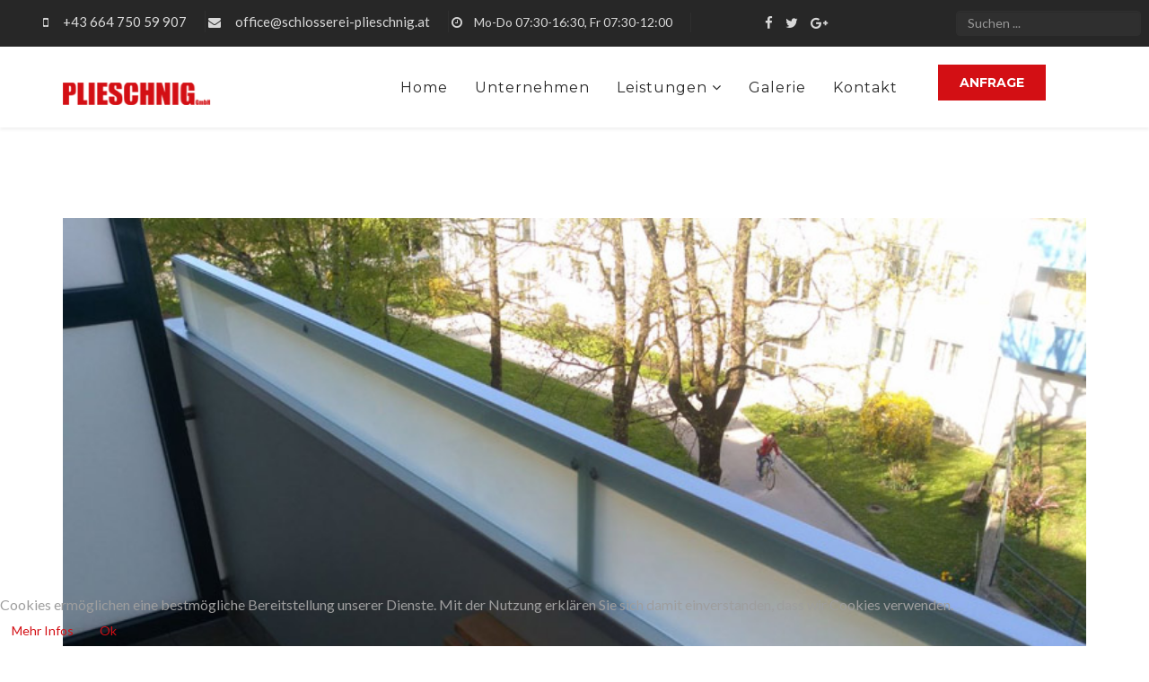

--- FILE ---
content_type: text/html; charset=utf-8
request_url: https://www.schlosserei-plieschnig.at/component/spsimpleportfolio/item/30-plieschnig30.html
body_size: 3735
content:
<!DOCTYPE html>
<html xmlns="http://www.w3.org/1999/xhtml" xml:lang="de-at" lang="de-at" dir="ltr">
    <head>
        <meta http-equiv="X-UA-Compatible" content="IE=edge">
            <meta name="viewport" content="width=device-width, initial-scale=1">
                                <!-- head -->
                <base href="https://www.schlosserei-plieschnig.at/component/spsimpleportfolio/item/30-plieschnig30.html" />
	<meta http-equiv="content-type" content="text/html; charset=utf-8" />
	<meta name="keywords" content="Schlosserei, Elektrotechnik, Toranlagen, Vordächer, Plieschnig, Zäunen, Sichtschutz, Elektrotechnik" />
	<meta name="description" content="plieschnig30" />
	<meta name="generator" content="Joomla! - Open Source Content Management" />
	<title>Schlosserei &amp; Elektrotechnik Plieschnig GmbH</title>
	<link href="/images/plieschnig/Favicon.gif" rel="shortcut icon" type="image/vnd.microsoft.icon" />
	<link href="https://www.schlosserei-plieschnig.at/component/search/?id=30&amp;format=opensearch" rel="search" title="Suchen Schlosserei &amp; Elektrotechnik Plieschnig GmbH" type="application/opensearchdescription+xml" />
	<link href="/components/com_spsimpleportfolio/assets/css/spsimpleportfolio.css" rel="stylesheet" type="text/css" />
	<link href="//fonts.googleapis.com/css?family=Lato:100,100italic,300,300italic,regular,italic,700,700italic,900,900italic&amp;subset=latin-ext" rel="stylesheet" type="text/css" />
	<link href="//fonts.googleapis.com/css?family=Open+Sans:300,300italic,regular,italic,600,600italic,700,700italic,800,800italic&amp;subset=latin" rel="stylesheet" type="text/css" />
	<link href="/templates/factoryplus/css/bootstrap.min.css" rel="stylesheet" type="text/css" />
	<link href="/templates/factoryplus/css/font-awesome.min.css" rel="stylesheet" type="text/css" />
	<link href="/templates/factoryplus/css/legacy.css" rel="stylesheet" type="text/css" />
	<link href="/templates/factoryplus/css/template.css" rel="stylesheet" type="text/css" />
	<link href="/templates/factoryplus/css/presets/preset4.css" rel="stylesheet" type="text/css" class="preset" />
	<link href="/templates/factoryplus/css/custom.css" rel="stylesheet" type="text/css" />
	<link href="/templates/factoryplus/css/frontend-edit.css" rel="stylesheet" type="text/css" />
	<link href="/plugins/system/cookiehint/css/style.css?c28b6e8de3cca5f9baa9a4721e2c220f" rel="stylesheet" type="text/css" />
	<style type="text/css">
body{font-family:Lato, sans-serif; font-weight:normal; }h1{font-family:Open Sans, sans-serif; font-weight:800; }h2{font-family:Open Sans, sans-serif; font-weight:600; }h3{font-family:Open Sans, sans-serif; font-weight:normal; }h4{font-family:Open Sans, sans-serif; font-weight:normal; }h5{font-family:Open Sans, sans-serif; font-weight:600; }h6{font-family:Open Sans, sans-serif; font-weight:600; }#sp-top-bar{ background-color:#272727;color:#d8d8d8;padding:12px 0; }#sp-top-bottom{ background-image:url("/images/background.png");padding:80px 0 40px 0; }#sp-footer{ background-color:#212121;color:#9e9e9e; }#redim-cookiehint-bottom {position: fixed; z-index: 99999; left: 0px; right: 0px; bottom: 0px; top: auto !important;}
	</style>
	<script src="/media/jui/js/jquery.min.js?c28b6e8de3cca5f9baa9a4721e2c220f" type="text/javascript"></script>
	<script src="/media/jui/js/jquery-noconflict.js?c28b6e8de3cca5f9baa9a4721e2c220f" type="text/javascript"></script>
	<script src="/media/jui/js/jquery-migrate.min.js?c28b6e8de3cca5f9baa9a4721e2c220f" type="text/javascript"></script>
	<script src="/templates/factoryplus/js/bootstrap.min.js" type="text/javascript"></script>
	<script src="/templates/factoryplus/js/jquery.sticky.js" type="text/javascript"></script>
	<script src="/templates/factoryplus/js/main.js" type="text/javascript"></script>
	<script src="/templates/factoryplus/js/frontend-edit.js" type="text/javascript"></script>
	<script type="text/javascript">

		var j2storeURL = 'https://www.schlosserei-plieschnig.at/';
		
var sp_preloader = '0';

var sp_gotop = '1';

var sp_offanimation = 'default';

	</script>
	<meta content="Schlosserei & Elektrotechnik Plieschnig GmbH" property="og:title" />
	<meta content="website" property="og:type"/>
	<meta content="https://www.schlosserei-plieschnig.at/component/spsimpleportfolio/item/30-plieschnig30.html" property="og:url" />
	<meta content="https://www.schlosserei-plieschnig.at/images/projects/project-30-30.jpg" property="og:image" />
	<meta content="plieschnig30" property="og:description" />

                <meta name="google-site-verification" content="mrUjRHDt7OlXtqJnEYAFOJYC1zyCVoUPqLNmPPnO0Rw" />
                </head>
                <body class="site com-spsimpleportfolio view-item no-layout no-task de-at ltr  sticky-header layout-fluid off-canvas-menu-init">

                    <div class="body-wrapper">
                        <div class="body-innerwrapper">
                            <section id="sp-top-bar"><div class="container"><div class="row"><div id="sp-top1" class="col-sm-8 col-md-8"><div class="sp-column "><ul class="sp-contact-info"><li class="sp-contact-mobile"><i class="fa fa-mobile"></i> <a href="tel:+4366475059907">+43 664 750 59 907</a></li><li class="sp-contact-email"><i class="fa fa-envelope"></i> <a href="mailto:office@schlosserei-plieschnig.at">office@schlosserei-plieschnig.at</a></li><li class="sp-contact-time"><i class="fa fa-clock-o"></i>Mo-Do  07:30-16:30, Fr 07:30-12:00 </li></ul></div></div><div id="sp-top2" class="col-sm-2 col-md-2"><div class="sp-column "><ul class="social-icons"><li><a target="_blank" href="https://de-de.facebook.com/plieschniggmbh/"><i class="fa fa-facebook"></i></a></li><li><a target="_blank" href="#"><i class="fa fa-twitter"></i></a></li><li><a target="_blank" href="#"><i class="fa fa-google-plus"></i></a></li></ul></div></div><div id="sp-top3" class="col-sm-2 col-md-2"><div class="sp-column "><div class="sp-module "><div class="sp-module-content"><div class="search">
	<form action="/component/spsimpleportfolio/" method="post">
		<input name="searchword" id="mod-search-searchword" maxlength="200"  class="inputbox search-query" type="text" size="0" placeholder="Suchen ..." />		<input type="hidden" name="task" value="search" />
		<input type="hidden" name="option" value="com_search" />
		<input type="hidden" name="Itemid" value="" />
	</form>
</div>
</div></div></div></div></div></div></section><header id="sp-header" class="header01 yellow"><div class="container"><div class="row"><div id="sp-logo" class="col-xs-8 col-sm-2 col-md-2"><div class="sp-column "><div class="logo"><a href="/"><img class="sp-default-logo hidden-xs" src="/images/plieschnig/logo-schriftzug.png" alt="Schlosserei & Elektrotechnik Plieschnig GmbH"><img class="sp-default-logo visible-xs" src="/images/plieschnig/logo-schriftzug-light.png" alt="Schlosserei & Elektrotechnik Plieschnig GmbH"></a></div></div></div><div id="sp-menu" class="col-xs-4 col-sm-8 col-md-8"><div class="sp-column ">			<div class='sp-megamenu-wrapper'>
				<a id="offcanvas-toggler" class="visible-sm visible-xs" href="#"><i class="fa fa-bars"></i></a>
				<ul class="sp-megamenu-parent menu-fade hidden-sm hidden-xs"><li class="sp-menu-item current-item active"><a  href="/"  >Home</a></li><li class="sp-menu-item"><a  href="/unternehmen.html"  >Unternehmen</a></li><li class="sp-menu-item sp-has-child"><a  href="#"  >Leistungen</a><div class="sp-dropdown sp-dropdown-main sp-menu-right" style="width: 240px;"><div class="sp-dropdown-inner"><ul class="sp-dropdown-items"><li class="sp-menu-item"><a  href="/leistungen/balkone-und-gelaender.html"  >Balkone und Geländer</a></li><li class="sp-menu-item"><a  href="/leistungen/sichtschutz.html"  >Sichtschutz</a></li><li class="sp-menu-item"><a  href="/leistungen/toranlagen.html"  >Toranlagen</a></li><li class="sp-menu-item"><a  href="/leistungen/vordaecher.html"  >Vordächer</a></li><li class="sp-menu-item"><a  href="/leistungen/zaeune.html"  >Zäune</a></li><li class="sp-menu-item"><a  href="/leistungen/sonderanfertigungen.html"  >Sonderanfertigungen</a></li></ul></div></div></li><li class="sp-menu-item"><a  href="/galerie.html"  >Galerie</a></li><li class="sp-menu-item"><a  href="/kontakt.html"  >Kontakt</a></li></ul>			</div>
		</div></div><div id="sp-user1" class="col-sm-2 col-md-2"><div class="sp-column "><div class="sp-module "><div class="sp-module-content"><div class="mod_ext_custom ">
	<a href="https://www.schlosserei-plieschnig.at/kontakt.html" class="fp-btn">Anfrage</a>	<div style="clear:both;"></div>
</div></div></div></div></div></div></div></header><section id="sp-page-title"><div class="row"><div id="sp-title" class="col-sm-12 col-md-12"><div class="sp-column "></div></div></div></section><section id="sp-main-body"><div class="container"><div class="row"><div id="sp-component" class="col-sm-12 col-md-12"><div class="sp-column "><div id="system-message-container">
	</div>

<div id="sp-simpleportfolio" class="sp-simpleportfolio sp-simpleportfolio-view-item">
	<div class="sp-simpleportfolio-image">
						<img class="sp-simpleportfolio-img" src="/images/projects/project-30-30.jpg" alt="Schlosserei & Elektrotechnik Plieschnig GmbH">
					</div>

	<div class="sp-simpleportfolio-details clearfix">
		<div class="sp-simpleportfolio-description">
			<h1>Schlosserei & Elektrotechnik Plieschnig GmbH</h1>
			<p>plieschnig30</p>		</div>
		<div class="sp-simpleportfolio-meta">
						<div class="sp-simpleportfolio-created">
				<h4>Date</h4>
				07. Januar 2019			</div>
			<div class="sp-simpleportfolio-tags">
				<h4>Tags</h4>
				Balkone und Geländer			</div>
					</div>
	</div>
</div>
</div></div></div></div></section><section id="sp-top-bottom"><div class="container"><div class="row"><div id="sp-position1" class="col-sm-3 col-md-3"><div class="sp-column "><div class="sp-module "><div class="sp-module-content">

<div class="custom"  >
	<p><img src="/images/plieschnig/logo-footer.png" width="0" height="0" /><img src="/images/plieschnig/logo-footer.png" alt="" width="248" height="79" /></p></div>
</div></div></div></div><div id="sp-position2" class="col-sm-3 col-md-3"><div class="sp-column "><div class="sp-module "><div class="sp-module-content"><div class="mod_ext_custom ">
	<div class="textwidget">
<i class="factory-technology"></i>
<h4>Sie haben Fragen?</h4>
<p class="number" style="color: #FFFFFF">+43 664 750 59 907</p>
</div>
	<div style="clear:both;"></div>
</div></div></div></div></div><div id="sp-position3" class="col-sm-3 col-md-3"><div class="sp-column "><div class="sp-module "><div class="sp-module-content"><div class="mod_ext_custom ">
	<div class="textwidget">
<i class="factory-travel"></i>
<h4>Transportstrasse 15</h4>
<p style="color: #FFFFFF">9300 St. Veit/Glan</p>
</div>	<div style="clear:both;"></div>
</div></div></div></div></div><div id="sp-position4" class="col-sm-3 col-md-3"><div class="sp-column "><div class="sp-module "><div class="sp-module-content"><div class="mod_ext_custom ">
	<div class="textwidget">
<i class="factory-wall-clock"></i>
<h4>Öffnungszeiten Mo-Do</h4>
<p style="color: #FFFFFF">07:30-16:30, Fr 07:30-12:00 </p>
</div>	<div style="clear:both;"></div>
</div></div></div></div></div></div></div></section><footer id="sp-footer"><div class="container"><div class="row"><div id="sp-footer1" class="col-sm-12 col-md-12"><div class="sp-column "><span class="sp-copyright">© 2018 Plieschnig GmbH &nbsp &nbsp
<a href="https://www.schlosserei-plieschnig.at/impressum.html">Impressum</a> I <a href="https://www.schlosserei-plieschnig.at/datenschutz.html">Datenschutz</a></span></div></div></div></div></footer>                        </div> <!-- /.body-innerwrapper -->
                    </div> <!-- /.body-innerwrapper -->

                    <!-- Off Canvas Menu -->
                    <div class="offcanvas-menu">
                        <a href="#" class="close-offcanvas"><i class="fa fa-remove"></i></a>
                        <div class="offcanvas-inner">
                                                          <div class="sp-module _menu"><h3 class="sp-module-title">Main Menu</h3><div class="sp-module-content"><ul class="nav menu">
<li class="item-101  current active"><a href="/" > Home</a></li><li class="item-112"><a href="/unternehmen.html" > Unternehmen</a></li><li class="item-111  deeper parent"><a href="#" > Leistungen</a><span class="offcanvas-menu-toggler collapsed" data-toggle="collapse" data-target="#collapse-menu-111"><i class="open-icon fa fa-angle-down"></i><i class="close-icon fa fa-angle-up"></i></span><ul class="collapse" id="collapse-menu-111"><li class="item-118"><a href="/leistungen/balkone-und-gelaender.html" > Balkone und Geländer</a></li><li class="item-128"><a href="/leistungen/sichtschutz.html" > Sichtschutz</a></li><li class="item-129"><a href="/leistungen/toranlagen.html" > Toranlagen</a></li><li class="item-130"><a href="/leistungen/vordaecher.html" > Vordächer</a></li><li class="item-131"><a href="/leistungen/zaeune.html" > Zäune</a></li><li class="item-132"><a href="/leistungen/sonderanfertigungen.html" > Sonderanfertigungen</a></li></ul></li><li class="item-137"><a href="/galerie.html" > Galerie</a></li><li class="item-146"><a href="/kontakt.html" > Kontakt</a></li></ul>
</div></div>
                                                    </div> <!-- /.offcanvas-inner -->
                    </div> <!-- /.offcanvas-menu -->

                    <meta name="google-site-verification" content="mrUjRHDt7OlXtqJnEYAFOJYC1zyCVoUPqLNmPPnO0Rw" />

                    
                    <!-- Preloader -->
                    
                    <!-- Go to top -->
                                            <a href="javascript:void(0)" class="scrollup">&nbsp;</a>
                    
                
<div id="redim-cookiehint-bottom">   <div id="redim-cookiehint">     <div class="cookiecontent">   Cookies ermöglichen eine bestmögliche Bereitstellung unserer Dienste. Mit der Nutzung erklären Sie sich damit einverstanden, dass wir Cookies verwenden.    </div>     <div class="cookiebuttons">           <a id="cookiehintinfo" href="https://www.schlosserei-plieschnig.at/datenschutz.html"           class="btn">Mehr Infos</a>         <a id="cookiehintsubmit" onclick="return cookiehintsubmit(this);" href="https://www.schlosserei-plieschnig.at/component/spsimpleportfolio/item/30-plieschnig30.html?rCH=2"         class="btn">Ok</a>       </div>     <div class="clr"></div>   </div> </div>     <script type="text/javascript">       function cookiehintfadeOut(el) {         el.style.opacity = 1;         (function fade() {           if ((el.style.opacity -= .1) < 0) {             el.style.display = "none";           } else {             requestAnimationFrame(fade);           }         })();       }        function cookiehintsubmit(obj) {         document.cookie = 'reDimCookieHint=1; expires=Sun, 31 Jan 2027 23:59:59 GMT;57; path=/';         cookiehintfadeOut(document.getElementById('redim-cookiehint-bottom'));         return true;       }       function cookiehintsubmitno(obj) {         document.cookie = 'reDimCookieHint=-1; expires=0; path=/';         cookiehintfadeOut(document.getElementById('redim-cookiehint-bottom'));         return true;       }     </script>  
</body>
                </html>


--- FILE ---
content_type: text/css
request_url: https://www.schlosserei-plieschnig.at/templates/factoryplus/css/custom.css
body_size: -21
content:
@import url('style.css');
@import url('factoryplus-icons.css');
@import url('flaticon.css');
/*add here customs*/


/*end*/
.btn-view {display:none !important;

.example {display:none;} 

--- FILE ---
content_type: text/css
request_url: https://www.schlosserei-plieschnig.at/templates/factoryplus/css/style.css
body_size: 12723
content:
@import url('https://fonts.googleapis.com/css?family=Montserrat:400,500,600,700');
@import url('https://fonts.googleapis.com/css?family=Lato:400,700,900');

.btn-view {display:none !important;}

body {
font-family: 'Lato', Arial, sans-serif;
color:#9e9e9e;
line-height: 1.6!important;
font-size: 16px;
}
a {color:#d30f14;}

/**/
.fixclass .sppb-row-container {width: 100% !important; }
.fixclass.com-sppagebuilder #sp-main-body {margin: 0 auto;}
@media (min-width: 768px) {
.fixclass.com-sppagebuilder #sp-main-body {max-width: 750px;}
}
@media (min-width: 992px) {
.fixclass.com-sppagebuilder #sp-main-body {max-width: 970px;}
}
@media (min-width: 1200px) {
.fixclass.com-sppagebuilder #sp-main-body {max-width: 1170px;}
}
/**/
@media (min-width: 1024px) {
.qlc8 {padding-left:16%!important;}
.qlc7 {padding-right:16%!important;padding-left:6%!important;}
}
@media (max-width: 1023px) {
.qlc8 {padding-left:12%!important;}
.qlc7 {padding-right:12%!important;}
}
.fp-btn {
font-family: 'Montserrat', sans-serif;
color: #fff;
text-transform: uppercase;
padding: 10px 23px;
font-size: 14px;
font-weight: 700;
line-height: 80px;
text-align: center;
cursor: pointer;
border: 1px solid transparent;
border-radius:0px;
background: #d30f14;
}
.fp-btn:hover {color:#fff;}
/**/

.header03.yellow.menu-fixed-out .fp-btn-white {
font-family: 'Montserrat', sans-serif;
color: #272727;
text-transform: uppercase;
padding: 10px 23px;
font-size: 14px;
font-weight: 700;
line-height: 90px;
text-align: center;
cursor: pointer;
border: 1px solid transparent;
border-radius:0px;
background: #fff;
}
.header03.yellow.menu-fixed-out .fp-btn-white:hover {color:#272727;}

.header03.yellow.menu-fixed .fp-btn-white {
font-family: 'Montserrat', sans-serif;
color: #fff;
text-transform: uppercase;
padding: 10px 23px;
font-size: 14px;
font-weight: 700;
line-height: 90px;
text-align: center;
cursor: pointer;
border: 1px solid transparent;
border-radius:0px;
background: #d30f14;
}
.header03.yellow.menu-fixed .fp-btn-white:hover {color:#fff;}

/*menu*/

/*default*/
.sp-megamenu-parent > li > a, .sp-megamenu-parent > li > span {
font-family: 'Montserrat', sans-serif;
font-weight: 400;
font-size: 16px;
transition: 0.5s;
color: #272727!important;
text-transform: capitalize;
}
.sp-megamenu-parent > li:hover > a {color:#d30f14!important;}
.sp-megamenu-parent > li.active > a, .sp-megamenu-parent > li:hover > a {color:#d30f14;}
.sp-megamenu-parent .sp-dropdown li.sp-menu-item.active > a {color:#d30f14;}
.sp-megamenu-parent .sp-dropdown li.sp-menu-item > a:hover {background:#d30f14;}
.sp-megamenu-parent .sp-dropdown li.sp-menu-item > a, .sp-megamenu-parent .sp-dropdown li.sp-menu-item span{border-left: 3px solid #d30f14;}
.sp-megamenu-parent .sp-dropdown .sp-dropdown-inner {padding:0;}
.sp-megamenu-parent .sp-dropdown li.sp-menu-item > a, .sp-megamenu-parent .sp-dropdown li.sp-menu-item span {padding:15px;}

/*header03*/
#sp-header.header-left.green{background:#0c2e3b!important;}
.header-left #sp-user1 {float:right!important;text-align: right;}
.header-left.green .sp-megamenu-parent > li.active > a, .header-left.green .sp-megamenu-parent > li:hover > a {color:#fff!important;}
.header-left.green .sp-megamenu-parent > li.active > a, .header-left.green .sp-megamenu-parent > li > a {color:#fff!important;}


/**/

.header03 #sp-user1 {float:right!important;}
@media (min-width: 900px) {
.header03.yellow.menu-fixed-out {background:#d30f14!important;}
}
.header03.yellow.menu-fixed-out .sp-megamenu-parent > li.active > a, .header03.yellow.menu-fixed-out .sp-megamenu-parent > li:hover > a {color:#fff!important;}
.header03.yellow.menu-fixed-out .sp-megamenu-parent > li.active > a, .header03.yellow.menu-fixed-out .sp-megamenu-parent > li > a {color:#fff!important;}

.header03.yellow.menu-fixed .sp-megamenu-parent > li.active > a, .header03.yellow.menu-fixed .sp-megamenu-parent > li:hover > a {color:#d30f14!important;}
.header03.yellow.menu-fixed .sp-megamenu-parent > li.active > a, .header03.yellow.menu-fixed .sp-megamenu-parent > li > a {color:#272727!important;}

/*header01*/
.header01.yellow .sp-megamenu-parent > li.active > a, .header01.yellow  .sp-megamenu-parent > li:hover > a {color:#d30f14;}

/**/
@media (max-width: 1024px) {
#sp-position1, #sp-position2, #sp-position3, #sp-position4 {margin:auto!important;}
#sp-bottom .sp-module .sp-module-title {margin-top:15px!important;}
/*#sp-position2 {padding-top:20px!important;}*/
}
/*start media*/
@media (min-width: 1025px) {
#sp-header.header02.menu-fixed-out {top: 55px;}
#sp-header.header02.menu-fixed-out {
left: 0!important;
right: 0!important;
position: absolute!important;
width: 87%!important;
margin: auto!important;
display: block!important;
}
#sp-header.header03.menu-fixed-out {top: 115px;}
#sp-header.header03.menu-fixed-out {
left: 0!important;
right: 0!important;
position: absolute!important;
width: 87%!important;
margin: auto!important;
display: block!important;
}

#sp-top-bar.border{border-bottom: 3px solid #d30f14; height:100px;}
#sp-top-bar.border input[type="text"] {width:100% !important;}
#sp-top-bar.border #sp-top3 {padding-right:0px !important;}
}
/*end media*/
/*header04*/
#sp-header.header-left .sp-megamenu-parent {float:left;}
/**/


/*end all menus*/

.sp-contact-info {float:left;}
.sp-contact-info, .sp-contact-info a, ul.social-icons > li a {color:#d8d8d8;font-size: 15px;font-weight: 400;font-family:Lato;}
.sp-contact-info i {padding-right:10px;}
.sp-contact-info li {
padding-left:0px;
padding-right:20px;
border-right: 1px solid #2f2f2f;
font-size: 14px;
font-weight: 400;
}
.sp-contact-info li { display: inline-block; margin: 0;}

ul.social-icons > li a:hover {color:#d30f14;}

#sp-top3 input[type="text"] {
height: 28px;
line-height: 28px;
padding-right: 28px;
background-color: #2f2f2f;
color: #d8d8d8;
border:1px solid #2f2f2f!important;
}
a.ls-layer-link:hover {border:1px solid #d30f14!important;color:#fff!important;}

/**/
.entry-header h2 {color: #272727;}
.plus01 .sppb-addon-title {
font-size: 30px;
font-weight: 700;
padding-bottom: 15px;
margin-bottom: 53px;
margin-top: 0;
position: relative;
text-transform: uppercase;
color: #272727;
font-family: 'Montserrat', sans-serif;
}
.plus01 .sppb-addon-content {
color: #9e9e9e;
font-size: 16px;
font-family: 'Lato', Arial, sans-serif;
line-height: 1.6;
}
.plus01 .sppb-addon-title:before {
content: '';
position: absolute;
bottom: 0;
left: 0;
width: 80px;
height: 3px;
background-color: #d30f14;
}

.plus01 .sppb-addon-title:after {
content: '';
position: absolute;
bottom: -8px;
left: 0;
width: 40px;
height: 3px;
background-color: #d30f14;
}
/**/
.red .plus01 .sppb-addon-title:before {
content: '';
position: absolute;
bottom: 0;
left: 0;
width: 80px;
height: 3px;
background-color: #f71414;
}

.red .plus01 .sppb-addon-title:after {
content: '';
position: absolute;
bottom: -8px;
left: 0;
width: 40px;
height: 3px;
background-color: #f71414;
}
.red  .sppb-panel-heading.active {
background: #f71414 !important;
color: #fff !important;
}
.red .testi-job { color: #f71414!important;}
/**/
.blue .plus01 .sppb-addon-title:before {
content: '';
position: absolute;
bottom: 0;
left: 0;
width: 80px;
height: 3px;
background-color: #01b9e6;
}

.blue .plus01 .sppb-addon-title:after {
content: '';
position: absolute;
bottom: -8px;
left: 0;
width: 40px;
height: 3px;
background-color: #01b9e6;
}
/**/
.blue .plus05 .sppb-addon-title span, .blue .fp-icon {color: #01b9e6!important;}
/**/
.blue .plus04 i {color:#01b9e6!important;}
.blue .plus04:hover {transition: 0.5s;border: 3px solid #01b9e6;}
.blue .plus04:hover .sppb-icon .sppb-icon-container{
transition: 0.5s;
background:#01b9e6!important;
color:#fff!important;
}
.blue .plus04:hover i {color:#fff!important;}
/**/
.blue .main-color {color:#01b9e6!important;}
.blue .nl2 .subscribe {background:#01b9e6!important;}
.blue .nl2 input {border: 1px solid #01b9e6;background: transparent;}
/**/
.blue .contact-home2 input[type="submit"] {background-color: #01b9e6;}
/**/
.btn-style-one .sppb-btn {
font-size: 14px;
font-weight: 700;
color: #fff;
padding: 0;
text-align: center;
display: inline-block;
min-width: 145px;
min-height: 40px;
line-height: 40px;
background-color: #d30f14;
text-transform: uppercase;
padding: 2px 20px;
border-radius:0px;
}
.btn-style-one .sppb-btn:hover {color:#272727;}

/**/
.fp-service .entry-title  a {color: #272727;}
.fp-service .entry-title {
font-size: 20px;
padding-bottom: 5px;
font-family: 'Montserrat', sans-serif;
line-height: 1.2;
color: #272727;
font-weight: 400;
}

.fp-service .entry-thumbnail {position: relative;display: inline-block;}

.fp-service .entry-thumbnail a {
position: absolute;
top: 0;
left: 0;
width: 100%;
height: 100%;
z-index: 9999;
background-color: transparent;
}
.ybgo9 { background-color: rgba(250,192,18,0.9);}
.fp-service .entry-thumbnail .overlay {
position: absolute;
top: 0;
left: 0;
width: 100%;
height: 100%;
opacity: 0;
transition: 0.5s;
}

.fp-service .entry-thumbnail:after {
content: '';
position: absolute;
bottom: 0;
left: 0;
border-left: 37px solid #272727;
border-right: 37px solid transparent;
border-bottom: 37px solid #272727;
border-top: 37px solid transparent;
z-index: 9;
opacity: 0;
transition: 0.5s;
}
.fp-service .entry-thumbnail i {
opacity: 0;
position: absolute;
color: #fff;
font-size: 24px;
z-index: 99;
transition: 0.5s;
}
.fp-service .entry-thumbnail .factory-link {top: 50%;left: 50%;transform: translate(-50%, -50%);}
.fp-service .entry-thumbnail span i {bottom: 12px;left: 12px;}
.fp-service .item-service {padding-bottom: 20px;}
.fp-service .item-service .readmore {display: none;}
.fp-service .item-service p {font-size:16px;}
.fp-service .item-service:hover .entry-thumbnail:after,
.fp-service .item-service:hover .entry-thumbnail i {opacity: 1;}
.fp-service .item-service:hover .entry-thumbnail .overlay {opacity: 0.9;}
.fp-service .item-service.col-md-4:nth-child( 3n + 1),.fp-service .item-service.col-md-6:nth-child( 2n + 1) {clear: left;}

/**/

.plus02 .sppb-addon-title {
font-size: 30px;
font-weight: 700;
padding-bottom: 15px;
margin-top: 0;
position: relative;
text-transform: uppercase;
color: #fff;
font-family: 'Montserrat', sans-serif;
}
.plus02 .sppb-addon-title span:before {
content: '';
position: absolute;
bottom: 0;
left: 0;
width: 80px;
height: 3px;
background-color: #fff;
}

.plus02 .sppb-addon-title span:after {
content: '';
position: absolute;
bottom: -8px;
left: 0;
width: 40px;
height: 3px;
background-color: #fff;
}
/**/
.blue .plus02 .sppb-addon-title span:before {
content: '';
position: absolute;
bottom: 0;
left: 0;
width: 80px;
height: 3px;
background-color: #01b9e6;
}

.blue .plus02 .sppb-addon-title span:after {
content: '';
position: absolute;
bottom: -8px;
left: 0;
width: 40px;
height: 3px;
background-color: #01b9e6;
}
.sp-simpleportfolio .sp-simpleportfolio-item .sp-simpleportfolio-overlay-wrapper .sp-simpleportfolio-overlay {
background:rgba(214,4,31,0.9); 
}
.sp-simpleportfolio .sp-simpleportfolio-item .sp-vertical-middle > div .sp-simpleportfolio-title a {
font-size: 16px;
font-family: 'Lato', Arial, sans-serif;
}
.sp-simpleportfolio .sp-simpleportfolio-filter > ul {background-color: #272727;padding: 0 10px;margin-bottom:30px;}
.sp-simpleportfolio .sp-simpleportfolio-filter > ul > li.active > a, .sp-simpleportfolio .sp-simpleportfolio-filter > ul > li > a:hover {
background:transparent;
}
.sp-simpleportfolio .sp-simpleportfolio-filter > ul > li > a {
font-size: 14px;
font-family: 'Montserrat', sans-serif;
padding: 12px 10px 13px 10px;
margin: 0 10px;
cursor: pointer;
position: relative;
background:transparent;
color: #9e9e9e;
}


.sp-simpleportfolio .sp-simpleportfolio-filter > ul > li.active > a:after {
transition: all 0.5s;
content: '';
position: absolute;
right: 0;
bottom: 0;
width: 0;
height: 3px;
background-color: #d30f14;
}

.sp-simpleportfolio .sp-simpleportfolio-filter > ul > li.active > a:after,
.sp-simpleportfolio .sp-simpleportfolio-filter > ul > li.active > a:hover:after {
left: 0;
width: 100%;
background-color: #d30f14;
}
.sp-simpleportfolio .sp-simpleportfolio-filter > ul {background-color: #f7f7f7;}
.sp-simpleportfolio .sp-simpleportfolio-filter > ul > li.active > a {color:#9e9e9e}

.dark-port .sp-simpleportfolio .sp-simpleportfolio-filter > ul {background-color: #272727;}
.dark-port .sp-simpleportfolio .sp-simpleportfolio-filter > ul > li.active > a {color:#9e9e9e}

.brown-port .sp-simpleportfolio .sp-simpleportfolio-filter > ul {background-color: #272727;}
.brown-port .sp-simpleportfolio .sp-simpleportfolio-filter > ul > li.active > a {color:#9e9e9e}

.brown-port .sp-simpleportfolio .sp-simpleportfolio-filter > ul > li.active > a::after, .brown-port .sp-simpleportfolio .sp-simpleportfolio-filter > ul > li.active > a:hover::after {
left: 0;
width: 100%;
background-color: #f71414;
}
.brown-port .sp-simpleportfolio .sp-simpleportfolio-item .sp-simpleportfolio-overlay-wrapper .sp-simpleportfolio-overlay {
background: rgba(44, 32, 32, 0.9) !important;
}


.sp-simpleportfolio-description h1 {display:none;}
/**/
.plus03 {
border: 3px solid rgba(255, 255, 255, 0.1);
padding: 35px 50px 25px 50px;
margin-top: 0;
}
.plus03 .sppb-addon-content {
font-size: 32px;
font-weight: 700;
padding-bottom: 15px;
margin-top: 0;
color: #d30f14;
font-family: 'Montserrat', sans-serif;
line-height:45px;
}
/**/
.plus03-white {
border: 3px solid rgba(255, 255, 255, 0.1);
padding: 35px 50px 25px 50px;
margin-top: 0;
}
.plus03-white  .sppb-addon-content {
font-size: 32px;
font-weight: 700;
padding-bottom: 15px;
margin-top: 0;
color: #fff;
font-family: 'Montserrat', sans-serif;
line-height:45px;
}

/**/

blockquote {
font-size: 18px;
font-style: italic;
border-left: 3px solid #d30f14;
padding: 20px 0 20px 20px;
margin-bottom: 30px;
margin-top: 30px;
}
.sp-simpleportfolio .sp-simpleportfolio-description p {font-size:16px;line-height:27px;}
.sp-simpleportfolio .sp-simpleportfolio-description > h2 {
font-size: 30px;
font-weight: 700;
padding-bottom: 15px;
margin-bottom: 53px;
margin-top: 0;
position: relative;
text-transform: uppercase;
color: #272727;
font-family: 'Montserrat', sans-serif;
}

.sp-simpleportfolio .sp-simpleportfolio-description > h2:before {
content: '';
position: absolute;
bottom: 0;
left: 0;
width: 80px;
height: 3px;
background-color: #d30f14;
}

.sp-simpleportfolio .sp-simpleportfolio-description > h2:after {
content: '';
position: absolute;
bottom: -8px;
left: 0;
width: 40px;
height: 3px;
background-color: #d30f14;
}
/**/
.sp-simpleportfolio .sp-simpleportfolio-meta h4 {
font-weight: 400 !important;
font-family: 'Montserrat', sans-serif;
line-height: 26px;
color: #272727;
font-size: 14px !important;
}

.sp-simpleportfolio-view-item.sp-simpleportfolio .sp-simpleportfolio-img {width: 100%;}

/**/
.plus04 {border: 3px solid #f7f7f7;padding:30px 20px;transition: 0.5s;}
.plus04 .sppb-addon-title {
font-size: 20px;
font-weight: 400;
padding-bottom: 15px;
margin-top: 0;
color: #272727;
font-family: 'Montserrat', sans-serif;
}
.plus04 .sppb-addon-text {
color: #9e9e9e;
font-size: 16px;
font-family: 'Lato', Arial, sans-serif;
line-height: 1.6;
}
.plus04 .sppb-icon .sppb-icon-container{
position: absolute;
left: 0;
margin-top:28px;
width: 60px!important;
height: 60px;
line-height: 60px;
background:#f5f5f5;
}
.plus04 .sppb-media-body{padding-left:55px;}

.plus04:hover {transition: 0.5s;border: 3px solid #d30f14;}
.plus04:hover .sppb-icon .sppb-icon-container{
transition: 0.5s;
background:#d30f14!important;
color:#fff!important;
}

/**/
.plus05 .sppb-addon-title {
font-size: 30px;
font-weight: bold;
font-family: 'Montserrat', sans-serif;
color: #fff;
line-height: 40px;
text-transform: uppercase;
margin-top:0;
}
.plus05 .sppb-addon-title span {color: #d30f14;}

/**/

.fp-counter {
color: #fff;
padding: 20px 0 25px 33px;
margin-bottom: 10px;
background-color: #d30f14;
position: relative;
}

.fp-counter .counter {
font-size: 36px;
font-weight: 700;
line-height: 1;
padding-bottom: 10px;
}

.fp-counter .counter .value,
.fp-counter .counter span {
display: inline-block;
}

.fp-counter .counter span {
margin-left: -5px;
}

.fp-counter h4 {
color: #fff;
font-size: 18px;
font-weight: 400;
font-family: 'Lato', Arial, sans-serif;
margin: 0;
}

.fp-counter .fp-icon {
font-size: 63px;
color: #272727;
opacity: 0.1;
position: absolute;
right: 0;
top: 50%;
transform: translateY(-50%);
display: inline-flex;
}

.fp-counter.style-2 {
background-color: transparent;
padding: 5px 0 10px 100px;
}

.fp-counter.style-2 .fp-icon {
right: auto;
left: 0;
opacity: 1;
color: #d30f14;
}

/**/
.sppb-addon-articles h3 a{
font-size: 22px;
font-weight: 400;
font-family: 'Montserrat', sans-serif;
line-height: 1.2;
color: #272727;
padding-bottom:15px;
}
.sppb-addon-articles .sppb-article-meta > span, .sppb-addon-articles .sppb-article-meta > span {
color: #9e9e9e;
font-size: 14px;
font-family: 'Lato', Arial, sans-serif;
line-height: 1.6;
}
.sppb-article-introtext p {
color: #9e9e9e;
font-size: 15.5px;
font-family: 'Lato', Arial, sans-serif;
line-height: 1.6;
}
/**/

.plus06 .sppb-addon-title{
font-size: 30px;
color: #fff;
font-weight: 700;
margin-top: 25px;
margin-bottom: 40px;
padding-bottom: 15px;
font-family: 'Montserrat', sans-serif;
text-transform: uppercase;
}
.plus06 .sppb-addon-title::after {
content:" ";
background:#fff;
height:3px;
width:70px;
margin:auto;
display:block;
margin-top:15px;
}

/**/
.fp-testimonials .testi-item {text-align:center;width:90%; margin:auto; display:block;padding:1px 10px;}
.fp-testimonials .testi-des {
margin-bottom: 25px;
font-size: 18px;
}

.fp-testimonials .testi-name,
.fp-testimonials .testi-job {
font-size: 18px;
color: #fff;
font-style: italic;
display: inline-block;
padding-bottom: 10px;
font-family: 'Lato', Arial, sans-serif;
}

.fp-testimonials .testi-star .fa {
padding: 0 2px;
font-size: 14px;
color: #d30f14;
}

/**/
.plus07 .sppb-addon-title{
font-size: 20px;
color: #272727;
font-weight: 400;
font-family: 'Montserrat', sans-serif;
line-height:1.1;
}
.plus07 .sppb-addon-text {
color: #9e9e9e;
font-size: 16px;
font-family: 'Lato', Arial, sans-serif;
line-height: 1.6;
}
.plus07 .sppb-addon-text strong {
font-size: 16px;
font-weight: 400;
color: #d30f14;
padding-bottom: 20px;
}
.plus07 i {
font-size: 36px;
color: #272727;
margin-top:20px;
}

/**/

.form-box{border: 5px solid #f7f7f7;}
.contact-home-text strong {font-weight:600;color:#272727;}
.contact-home-text {
font-size: 17px;
color: #9e9e9e;
}
.contact-home input[type="text"], .contact-home input[type="email"], .contact-home select {
font-size: 16px;
font-weight: 400;
height: 45px;
line-height: 45px;
}
.contact-home textarea, .contact-home input[type="text"], .contact-home input[type="email"], .contact-home select {
width: 100%;
border: 1px solid #eaeaea;
padding-left: 15px;
color: #9e9e9e;
background-color: #fff;
border-radius:0;
}

.contact-home textarea {height:100px;}
.contact-home input[type="submit"] {
font-size: 14px;
font-weight: 700;
color: #fff;
padding-left: 0!important;
margin-left:0;
text-align: center;
min-width: 145px;
min-height: 40px;
line-height: 40px;
background-color: #d30f14;
text-transform: uppercase;
border: 0;
}

.carousel-effect .owl-carousel .owl-item .img-box {border: 3px solid rgba(0, 0, 0, 0.03);padding:20px;height:90px;  }
.carousel-effect .owl-carousel .owl-item {padding:0 12px;}

/**/
#sp-footer { color: #9e9e9e; font-size: 16px;}
#sp-top-bottom .textwidget i {
font-size: 24px;
color: #d30f14;
float: left;
padding-right:10px;
}
#sp-top-bottom h4 {
font-size: 14px;
color: #fff;
text-transform: uppercase;
margin-bottom: 10px;
margin-top: 0;
font-weight: 700;
font-family: 'Montserrat', sans-serif;
line-height: 1.2;
}
#sp-top-bottom p.number {
font-size: 24px;
margin-top: -8px;
font-family: 'Lato', Arial, sans-serif;
line-height: 1.6;
font-weight: 700;
}
#sp-top-bottom p {
font-size: 18px;
margin-top: -8px;
font-family: 'Lato', Arial, sans-serif;
line-height: 1.6;
font-weight: 700;
}
#sp-top-bottom .container { padding-bottom:20px; border-bottom: 4px solid rgba(255, 255, 255, 0.03);}

/**/


#sp-bottom .sp-module .sp-module-title:before {
content: '';
position: absolute;
bottom: 0;
left: 0;
width: 100%;
height: 4px;
background-color: rgba(255, 255, 255, 0.03);
}

#sp-bottom .sp-module .sp-module-title {
font-size: 24px;
font-weight: 700;
color: #fff;
padding-bottom: 24px;
margin-bottom: 30px;
font-family: 'Montserrat', sans-serif;
line-height: 1.2;
position:relative;
}

#sp-bottom .sp-module .sp-module-title:after {
content: '';
position: absolute;
width: 70px;
height: 2px;
bottom: 0;
left: 0;
background-color: #d30f14;
}
#sp-bottom p {
color: #c8c8c8;
font-size: 16px;
font-family: 'Lato', Arial, sans-serif;
line-height: 30px!important;
}
#sp-bottom ul > li { border-bottom: 1px solid transparent;}
#sp-bottom ul > li > a {
color: #c8c8c8;
font-size: 16px;
font-family: 'Lato', Arial, sans-serif;
line-height: 28px!important;
}
#sp-bottom ul > li:before {color: #c8c8c8;}

/**/
.latest-project-list {
margin-left: -5px;
margin-right: -5px;
}

.latest-project {
float: left;
width: 33.3333%;
position: relative;
margin-bottom: 10px;
padding: 0 5px;
}

.latest-project i {
color: #fff;
font-size: 18px;
position: absolute;
-webkit-transition: 0.5s;
transition: 0.5s;
top: 50%;
left: 50%;
-webkit-transform: translate(-50%, -50%);
-ms-transform: translate(-50%, -50%);
transform: translate(-50%, -50%);
opacity: 0;
}

.latest-project a {
position: relative;
display: block;
}

.latest-project a:before {
content: '';
position: absolute;
top: 0;
left: 0;
width: 100%;
height: 100%;
background-color: #d30f14;
opacity: 0;
-webkit-transition: 0.5s;
transition: 0.5s;
}

.latest-project:hover i {
opacity: 1;
}

.latest-project:hover a:before {
opacity: 0.9;
}

/**/

#sp-bottom input {
width: 100%;
background-color: #222222;
color: #c8c8c8;
padding-left: 10px;
padding-right: 60px;
border: 0;
-webkit-box-shadow: none;
box-shadow: none;
height: 50px;
line-height: 50px;
}
.subscribe {
float:right;
width:30px!important;
position:relative; 
margin-top:-75px!important;
height: 50px!important; 
background:#d30f14!important; 
font-size:14px; 
color:#fff!important;
}
/**/
#sp-bottom .footer-widget-socials li {padding: 0 10px;display: inline;}
#sp-bottom .footer-widget-socials li a{display: inline;}
#sp-bottom .footer-widget-socials li a:before{content: " ";}
#sp-bottom .footer-widget-socials li:first-child {  padding-left: 0;}
#sp-bottom .footer-widget-socials li a {color: #d8d8d8; -webkit-transition: 0.5s; transition: 0.5s;}
#sp-bottom .footer-widget-socials li:hover a {color: #d30f14;}
#sp-bottom .footer-widget-socials {margin-top:-30px;}

/**/
.red .plus08 .sppb-addon-title{color: #f71414!important; }
.plus08 .sppb-addon-title{
color: #d30f14;
line-height: 36px;
font-size: 30px;
font-weight: 400;
font-family:'Lato', Arial, sans-serif;
margin-top:0;
}
.plus08 .sppb-addon-content {
color: #9e9e9e;
font-size: 16px;
font-family: 'Lato', Arial, sans-serif;
line-height: 26px;
}
.yellow-text .sppb-addon-content {
color: #d30f14;
font-size: 18px;
font-family: 'Lato', Arial, sans-serif;
line-height: 26px;
}
/**/

.plus09 .sppb-addon-title{
color: #272727;
line-height: 1.2;
font-size: 22px!important;
font-weight: 400;
font-family:'Lato', Arial, sans-serif;
margin-top:0;
margin-bottom: 20px;
}
.plus09 i {color:#d30f14;font-size:28px!important;margin-top:3px;}

/**/
.plus10 .sppb-addon-title{
color: #272727;
font-size: 16px;
font-family: 'Lato', Arial, sans-serif;
line-height: 26px;
}
.plus10 i {color:#d30f14;font-size:28px!important;}
.plus10 .pull-left {margin-top:7px;}

/**/

.plus11 .sppb-addon-title {
font-size: 30px;
font-weight: 700;
padding-bottom: 15px;
margin-bottom: 53px;
margin-top: 0;
position: relative;
text-transform: uppercase;
color: #fff;
font-family: 'Montserrat', sans-serif;
}
.plus11 .sppb-addon-content {
color: #fff;
font-size: 16px;
font-family: 'Lato', Arial, sans-serif;
line-height: 1.6;
}
.plus11 .sppb-addon-title:before {
content: '';
position: absolute;
bottom: 0;
left: 0;
width: 80px;
height: 3px;
background-color: #d30f14;
}

.plus11 .sppb-addon-title:after {
content: '';
position: absolute;
bottom: -8px;
left: 0;
width: 40px;
height: 3px;
background-color: #d30f14;
}
/**/

.ab-contact {
padding: 30px 20px;
background-color: rgba(22, 22, 22, 0.59);
}
.ab-contact  input[type="text"], .ab-contact  select, .ab-contact  textarea {
background-color: rgba(22, 22, 22, 0.59);
border-color: #212121;
font-size: 16px;
font-weight: 400;
line-height: 45px;
width:100%;
}
.ab-contact  input[type="text"], .ab-contact  select {height: 45px;}
.ab-contact  textarea {height: 130px;}
.ab-contact input[type="submit"] {
font-size: 14px;
font-weight: 700;
color: #fff;
padding-left: 0!important;
margin-left:0;
text-align: center;
min-width: 145px;
min-height: 40px;
line-height: 40px;
background-color: #d30f14;
text-transform: uppercase;
border: 0;
}
/**/



/**/

.ab-contact2 {
padding: 30px 20px;
background-color: rgba(12, 46, 59, 0.59);
}
.ab-contact2  input[type="text"], .ab-contact2  select, .ab-contact2  textarea {
background-color: rgba(12, 46, 59, 0.59);
border-color:rgba(255, 255, 255, 0.05);
font-size: 16px;
font-weight: 400;
line-height: 45px;
width:100%;
}
.ab-contact2  input[type="text"], .ab-contact2  select {height: 45px;}
.ab-contact2  textarea {height: 130px;}
.ab-contact2 input[type="submit"] {
font-size: 14px;
font-weight: 700;
color: #fff;
padding-left: 0!important;
margin-left:0;
text-align: center;
min-width: 145px;
min-height: 40px;
line-height: 40px;
background-color: #d30f14;
text-transform: uppercase;
border: 0;
}
/**/
.fp-testimonials-2 .owl-carousel .owl-item {padding:1px 5px;}
.fp-testimonials-2 .testi-des {
padding: 20px;
border: 2px solid #f7f7f7;
position: relative;
margin-bottom: 27px;
font-style: italic;
font-size: 18px;
}

.fp-testimonials-2 .testi-des h2 {
font-size: 20px;
color: #fff;
font-style: normal;
margin-top: 0;
margin-bottom: 15px;
font-weight: 400;
}

.fp-testimonials-2 .testi-des i {
color: #fef8eb;
font-size: 60px;
position: absolute;
right: 15px;
bottom: 25px;
z-index: -1;
}

.fp-testimonials-2 .testi-des:before {
content: '';
position: absolute;
bottom: -18px;
left: -3px;
border-top: 9px solid #f7f7f7;
border-bottom: 9px solid transparent;
border-right: 7px solid #f7f7f7;
border-left: 7px solid transparent;
}

.fp-testimonials-2 .testi-des:after {
content: '';
position: absolute;
bottom: -11px;
left: 0;
border-top: 6px solid #fff;
border-bottom: 6px solid transparent;
border-right: 4px solid #fff;
border-left: 4px solid transparent;
}

.fp-testimonials-2 img {
float: left;
margin-left: 35px;
}

.fp-testimonials-2 .testi-job,
.fp-testimonials-2 h4 {
display: block;
margin-left: 115px;
}

.fp-testimonials-2 .testi-name {
margin-bottom: 0;
margin-top: 0;
font-size: 18px;
font-weight: 400;
color: #272727;
}

.fp-testimonials-2 .testi-job {
font-size: 16px;
font-weight: 400;
color: #d30f14;
}

.fp-testimonials-2 .owl-dots {
text-align: left;
margin-top: 30px;
}

.fp-testimonials-2 .owl-dots .owl-dot span {
width: 9px;
height: 9px;
border: 1px solid #d30f14;
border-radius: 50%;
transition: 0.5s;
}

.fp-testimonials-2 .owl-dots .owl-dot.active span,
.fp-testimonials-2 .owl-dots .owl-dot:hover span {
background-color: #d30f14 !important;
}


.fp-testimonials-2.style-1 .testi-des {
margin-bottom: 33px;
font-size: 18px;
}

 

.fp-testimonials-2.style-1.img-no-margin img {
margin-left: 0;
}

.fp-testimonials-2.style-1.img-no-margin h4,
.fp-testimonials-2.style-1.img-no-margin .testi-job {
margin-left: 80px;
}

.fp-testimonials-2.style-1.img-no-margin .owl-dots {
position: absolute;
top: -130px;
right: -5px;
}

.fp-testimonials-2.style-2 .testi-des {
padding: 0;
border: 0;
padding-top: 55px;
font-size: 18px;
color: #bfbfbf;
}

.fp-testimonials-2.style-2 .testi-des:before,
.fp-testimonials-2.style-2 .testi-des:after {
display: none;
}

.fp-testimonials-2.style-2 .testi-des i {
font-size: 32px;
color: rgba(255, 255, 255, 0.09);
position: absolute;
z-index: 99;
top: 0;
left: 0;
bottom: auto;
right: auto;
}

.fp-testimonials-2.style-2 h4 {
color: #fff;
margin-top: 20px;
}

.fp-testimonials-2.style-2 h4,
.fp-testimonials-2.style-2 .testi-job {
margin-left: 100px;
}

.fp-testimonials-2.style-2 img {
margin-left: 0;
border-radius: 50%;
}

.fp-testimonials-2.style-2 .owl-dots .owl-dot span {
border: 0;
background-color: #9e9e9e !important;
}

.fp-testimonials-2.style-2 .owl-dots .owl-dot.active span,
.fp-testimonials-2.style-2 .owl-dots .owl-dot:hover span {
background-color: #d30f14 !important;
}

.fp-testimonials-3 .testi-item {
padding: 30px 40px;
background: #fff;
margin: 0 15px;
box-shadow: 5px 8px 8px 0 rgba(0, 0, 0, 0.06);
border-bottom: 2px solid #d30f14;
}

.fp-testimonials-3 h3 {
font-size: 30px;
font-weight: 700;
margin-top: 0;
margin-bottom: 40px;
text-align: center;
text-transform: uppercase;
}

.fp-testimonials-3 img {
float: left;
border-radius: 50%;
}

.fp-testimonials-3 .testi-content {
margin-left: 105px;
}

.fp-testimonials-3 .testi-des {
margin-bottom: 15px;
font-style: italic;
}

.fp-testimonials-3 .testi-name {
color: #272727;
margin-bottom: 0;
margin-top: 0;
font-size: 18px;
font-weight: 400;
}

.fp-testimonials-3 .testi-job {
font-size: 16px;
font-weight: 400;
color: #d30f14;
}

.fp-testimonials-3 .owl-wrapper-outer {
padding-bottom: 10px;
}

.fp-testimonials-3 .owl-dots {
text-align: center;
margin-top: 30px;
}

.fp-testimonials-3 .owl-dots .owl-dot span {
width: 9px;
height: 9px;
border: 1px solid #d30f14;
border-radius: 50%;
transition: 0.5s;
}

.fp-testimonials-3 .owl-dots .owl-dot.active span,
.fp-testimonials-3 .owl-dots .owl-dot:hover span {
background-color: #d30f14 !important;
}
.owl-theme .owl-controls .owl-page span {background: #d30f14;}
/**/
.fp-team {
padding-bottom: 25px;
margin-bottom: 30px;
border-bottom: 3px solid #f7f7f7;
}

.fp-team .team-member {
margin-bottom: 25px;
position: relative;
display: inline-block;
}

.fp-team .team-member .phone {
position: absolute;
bottom: 0;
left: 0;
width: 100%;
}

.fp-team .team-member .phone:after {
position: absolute;
content: '';
bottom: 0;
left: 0;
border-left: 32px solid #272727;
border-right: 32px solid transparent;
border-bottom: 32px solid #272727;
border-top: 32px solid transparent;
z-index: 998;
}

.fp-team .team-member .phone:hover .number {
opacity: 1;
}

.fp-team .team-member .number {
padding: 2px 10px;
position: absolute;
bottom: 35px;
left: 45px;
background-color: #272727;
color: #fff;
opacity: 0;
transition: 0.5s;
}

.fp-team .team-member .number:after {
position: absolute;
content: '';
bottom: -10px;
left: 0;
border-left: 5px solid #272727;
border-right: 5px solid transparent;
border-bottom: 5px solid transparent;
border-top: 5px solid #272727;
z-index: 998;
}

.fp-team .team-member .overlay {
position: absolute;
width: 100%;
height: 100%;
top: 0;
left: 0;
}

.fp-team .team-member .factory-technology {
font-size: 22px;
position: absolute;
bottom: 10px;
left: 10px;
color: #fff;
z-index: 999;
}

.fp-team .team-member ul {
width: 100%;
text-align: center;
list-style: none;
padding: 0;
margin: 0;
position: absolute;
top: 50%;
transform: translateY(-50%);
}

.fp-team .team-member ul li {
display: inline-block;
padding-right: 15px;
}

.fp-team .team-member ul li:last-child {
padding-right: 0;
}

.fp-team .team-member ul li a {
display: inline-block;
text-align: center;
min-height: 40px;
min-width: 40px;
line-height: 40px;
color: #fff;
border: 1px solid #fff;
border-radius: 50%;
transition: 0.5s;
}

.fp-team .team-member ul li:hover a {
color: #d30f14;
background-color: #fff;
}

.fp-team .team-member .factory-technology,
.fp-team .team-member ul,
.fp-team .team-member .phone:after,
.fp-team .team-member .overlay {
opacity: 0;
transition: 0.5s;
}

.fp-team:hover .team-member .factory-technology,
.fp-team:hover .team-member ul,
.fp-team:hover .team-member .phone:after {
opacity: 1;
}

.fp-team:hover .team-member .overlay {
opacity: 0.9;
}

.fp-team h4 {
font-size: 20px;
margin-bottom: 0;
margin-top: 0;
font-weight: 400;
font-family: 'Montserrat', sans-serif;
line-height: 1.2;
color: #272727;
}

.fp-team .job {
color: #d30f14;
font-size: 16px;
font-style: italic;
font-weight: 400;
display: block;
margin-bottom: 10px;
}
/**/
.plus12 .sppb-addon-title{
font-size: 20px;
color: #fff;
font-weight: 400;
font-family: 'Montserrat', sans-serif;
line-height:1.1;
}
.plus12 .sppb-addon-text {
color: #9e9e9e;
font-size: 16px;
font-family: 'Lato', Arial, sans-serif;
line-height: 1.6;
}
.plus12 .sppb-addon-text strong {
font-size: 16px;
font-weight: 400;
color: #d30f14;
padding-bottom: 20px;
}
.plus12 i {
font-size: 36px;
color: #d30f14;
margin-top:20px;
}

/**/
.service .service-inner {
padding-top: 50px;
padding-bottom: 50px;
border-bottom: 1px solid #f7f7f7;
}
.service .service-title a {color:#272727;}
.service .service-summary {
margin-bottom: 25px;
}

.service .service-summary h2 {
font-size: 20px;
font-weight: 400;
margin-top: 0;
margin-bottom: 5px;
}

.service .service-thumbnail {
margin-bottom: 15px;
}

.service .service-thumbnail a {
position: relative;
display: block;
}

.service .service-thumbnail a:before {
content: '';
position: absolute;
top: 0;
left: 0;
width: 100%;
height: 100%;
background-color: #d30f14;
opacity: 0;
-webkit-transition: 0.5s;
transition: 0.5s;
}

.service .service-thumbnail a:after {
content: '';
position: absolute;
bottom: 0;
left: 0;
border-left: 37px solid #272727;
border-right: 37px solid transparent;
border-bottom: 37px solid #272727;
border-top: 37px solid transparent;
z-index: 9;
opacity: 0;
-webkit-transition: 0.5s;
transition: 0.5s;
}

.service .service-thumbnail a i {
opacity: 0;
position: absolute;
color: #fff;
font-size: 24px;
z-index: 99;
-webkit-transition: 0.5s;
transition: 0.5s;
}

.service .service-thumbnail a .factory-link {
top: 50%;
left: 50%;
-webkit-transform: translate(-50%, -50%);
-ms-transform: translate(-50%, -50%);
transform: translate(-50%, -50%);
}

.service .service-thumbnail a span i {
bottom: 12px;
left: 12px;
}

.service:hover .service-thumbnail a:before {
opacity: 0.9;
}

.service:hover .service-thumbnail a i,
.service:hover .service-thumbnail a:after {
opacity: 1;
}
.fp-btn-2nd {
color: #272727;
font-weight: 700;
font-size: 14px;
font-family: 'Montserrat', sans-serif;
text-transform: uppercase;
text-align: center;
padding: 0 20px;
border: 0;
-webkit-border-radius: 0;
border-radius: 0;
min-height: 50px;
line-height: 50px;
min-width: 140px;
background-color: #f7f7f7;
-webkit-box-shadow: 0;
box-shadow: 0;
display: inline-block;
-webkit-transition: 0.5s;
transition: 0.5s;
}

.fp-btn-2nd:hover,
.fp-btn-2nd:focus {
background-color: #d30f14;
color: #fff;
border: 0;
-webkit-border-radius: 0;
border-radius: 0;
-webkit-box-shadow: 0;
box-shadow: 0;
outline: none;
}

/**/
.sp-page-title h3 {font-family: 'Montserrat', sans-serif;text-align:center;color: #fff;}
.sp-page-title h2 {
color: #fff;
font-size: 40px;
text-transform: uppercase;
font-weight: 700;
font-family: 'Montserrat', sans-serif;
line-height: 1.2;
text-align:center;
}
.sp-page-title {padding:160px 0;}

.fp-testimonials-2 .testi-des h2 {
font-size: 20px;
color: #fff;
font-style: normal;
margin-top: 0;
margin-bottom: 15px;
font-weight: 400;
}

.services-page{padding-top:100px!important;}
.services-page.nav > li > a {
color: #272727;
font-size: 16px;
font-family: 'Montserrat', sans-serif;
line-height: 52px;
padding: 1px 30px;
transition: all 300ms ease 0s;
background:#f7f7f7;
}

.services-page.nav li.active a {
background: #d30f14;
color: #fff;
}
.services-page.nav li:hover a {
background: #d30f14;
color: #fff;
}
.services-page.nav li a::before {
content: '';
position: absolute;
bottom: 0;
left: 0;
top: auto;
width: 0;
height: 0;
border-left: 9px solid #272727;
border-right: 9px solid transparent;
border-bottom: 9px solid #272727;
border-top: 9px solid transparent;
opacity: 0;
-webkit-transition: 0.5s;
transition: 0.5s;
}
.services-page.nav li a:after {
content: '\f0da';
color: #fff;
position: absolute;
top: 50%;
right: 10px;
-webkit-transform: translateY(-50%);
-ms-transform: translateY(-50%);
transform: translateY(-50%);
font-size: 18px;
font-family: FontAwesome;
opacity: 0;
-webkit-transition: 0.5s;
transition: 0.5s;
}
.services-page.nav li a:hover:before, .services-page.nav li a:hover:after {
opacity: 1;
}
.services-page.nav li:hover a::before {width: 5px;transition: all 500ms ease 0.5s;}
.services-page.nav li.active a::before {width: 5px;transition: all 500ms ease 0.5s;}

#sp-left .sp-module ul > li > a::before {content:" ";}
#sp-right .sp-module ul > li > a::before {content:" ";}
#sp-left .sp-module ul > li {border-bottom: 3px solid transparent!important;}
#sp-right .sp-module ul > li {border-bottom: 3px solid transparent!important;}

/**/
.sppb-panel-default > .sppb-panel-heading {
background: #fff!important;
border: 1px solid transparent;
}
.sppb-panel-title {
font-family: 'Montserrat', sans-serif;
color:#272727;
font-size: 16px;
font-weight: 400;
}
.sppb-panel-default { border-color: #f7f7f7;}
.sppb-panel-heading.active { background:#d30f14!important;color:#fff!important;}
.sppb-panel-heading.active .sppb-panel-title {color:#fff!important;}
.sppb-panel {margin-bottom: 10px}
.sppb-panel {border-top-width:1px }
.sppb-panel-default > .sppb-panel-heading.active .sppb-toggle-direction {color: #fff;}
.sppb-panel-default > .sppb-panel-heading .sppb-toggle-direction {color: #fff;}

/**/
.single-service blockquote {
padding: 20px 75px;
background-color: #f7f7f7;
border-left: 1px solid #d30f14;
position: relative;

}

.single-service blockquote:before {
content: '';
position: absolute;
width: 1px;
height: 92%;
left: 3px;
top: 0;
background-color: #d30f14;
}
.single-service a {color: #d30f14;font-family: 'Lato', Arial, sans-serif;font-size:16px;}
.single-service strong {color: #272727;font-family: 'Lato', Arial, sans-serif;font-size:16px;}
.single-service blockquote:after {
content: '\e914';
font-family: 'factoryplus';
position: absolute;
top: 22px;
left: 22px;
color: #e6e6e6;
font-style: normal;
font-size: 32px;
}

/**/

.plus13 .sppb-addon-title{
font-size: 20px;
color: #272727;
font-weight: 400;
font-family: 'Montserrat', sans-serif;
line-height:1.1;
}
.plus13 .sppb-icon-container{
width: 60px!important;
height: 60px!important;
line-height: 60px;
margin-top:10px;
}
.plus13 {margin-bottom:30px;}

/**/
#sp-left .download .item-download a, #sp-right .download .item-download a {color: #272727;font-family: 'Montserrat', sans-serif;}
#sp-left .download .item-download {
padding: 10px;
color: #272727;
font-family: 'Montserrat', sans-serif;
background-color: #f7f7f7;
margin-bottom: 5px;
position: relative;
-webkit-transition: 0.5s;
transition: 0.5s;
}

#sp-left .download .item-download .fa {
color: #272727;
position: absolute;
font-size: 16px;
top: 50%;
right: 15px;
-webkit-transform: translateY(-50%);
-ms-transform: translateY(-50%);
transform: translateY(-50%);
-webkit-transition: 0.5s;
transition: 0.5s;
}

#sp-left .download .item-download span {
display: inline-block;
font-size: 14px;
font-weight: 700;
text-transform: uppercase;
color: #fff;
font-family: 'Lato', Arial, sans-serif;
background-color: #d30f14;
padding: 5px;
margin-right: 15px;
-webkit-transition: 0.5s;
transition: 0.5s;
}

#sp-left .download .item-download:hover {
background-color: #d30f14;
}

#sp-left .download .item-download:hover a,
#sp-left .download .item-download:hover .fa {
color: #fff;
}

#sp-left .download .item-download:hover span {
background-color: #fff;
color: #d30f14;
}

#sp-left .business {
padding: 20px;
background-color: #f7f7f7;
}

#sp-left .business .information {
border-bottom: 1px solid #eaeaea;
padding: 20px 0;
}

#sp-left .business .information:first-child {
padding-top: 0;
}

#sp-left .business h3 {
font-size: 16px;
font-weight: 400;
margin-bottom: 10px;
margin-top: 0;
font-family: 'Montserrat', sans-serif;
line-height: 1.2;
color: #272727;
}

#sp-left .business img {
float: left;
}

#sp-left .business span {
font-size: 14px;
display: block;
margin-left: 80px;
line-height: 1;
margin-bottom: 10px;
}

#sp-left .business span .fa {
color: #d30f14;
font-size: 14px;
padding-right: 5px;
float: left;
}

#sp-left .business span.name {
font-size: 16px;
color: #d30f14;
font-weight: 700;
}

#sp-left .business span.email {
margin-bottom: 0;
}

/**/

#sp-right .download .item-download {
padding: 10px;
color: #272727;
font-family: 'Montserrat', sans-serif;
background-color: #f7f7f7;
margin-bottom: 5px;
position: relative;
-webkit-transition: 0.5s;
transition: 0.5s;
}

#sp-right .download .item-download .fa {
color: #272727;
position: absolute;
font-size: 16px;
top: 50%;
right: 15px;
-webkit-transform: translateY(-50%);
-ms-transform: translateY(-50%);
transform: translateY(-50%);
-webkit-transition: 0.5s;
transition: 0.5s;
}

#sp-right .download .item-download span {
display: inline-block;
font-size: 14px;
font-weight: 700;
text-transform: uppercase;
color: #fff;
font-family: 'Lato', Arial, sans-serif;
background-color: #d30f14;
padding: 5px;
margin-right: 15px;
-webkit-transition: 0.5s;
transition: 0.5s;
}

#sp-right .download .item-download:hover {
background-color: #d30f14;
}

#sp-right .download .item-download:hover a,
#sp-right .download .item-download:hover .fa {
color: #fff;
}

#sp-right .download .item-download:hover span {
background-color: #fff;
color: #d30f14;
}

#sp-right .business {
padding: 20px;
background-color: #f7f7f7;
}

#sp-right .business .information {
border-bottom: 1px solid #eaeaea;
padding: 20px 0;
}

#sp-right .business .information:first-child {
padding-top: 0;
}

#sp-right .business h3 {
font-size: 16px;
font-weight: 400;
margin-bottom: 10px;
margin-top: 0;
font-family: 'Montserrat', sans-serif;
line-height: 1.2;
color: #272727;
}

#sp-right .business img {
float: left;
}

#sp-right .business span {
font-size: 14px;
display: block;
margin-left: 80px;
line-height: 1;
margin-bottom: 10px;
}

#sp-right .business span .fa {
color: #d30f14;
font-size: 14px;
padding-right: 5px;
float: left;
}

#sp-right .business span.name {
font-size: 16px;
color: #d30f14;
font-weight: 700;
}

#sp-right .business span.email {
margin-bottom: 0;
}

/**/

#sp-right .sp-module-title, #sp-left .sp-module-title  {
font-size: 24px;
font-weight: 700;
margin-bottom: 35px;
margin-top: 0;
padding-bottom: 15px;
color: #272727;
position: relative;
text-transform:none;
}

#sp-right .sp-module-title:after, #sp-left .sp-module-title:after {
content: '';
position: absolute;
width: 70px;
height: 2px;
bottom: 0;
left: 0;
background-color: #d30f14;
}

/**/
.scrollup {
bottom: 60px;
right: 60px;
width: 60px;
height: 60px;
text-align: center;
-webkit-border-radius: 50%;
border-radius: 50%;
border: 3px solid #d30f14;
background: #160f09;
-webkit-transition: 0.5s;
transition: 0.5s;
}
.scrollup:before {color: #d30f14;text-align: center;width: 55px;line-height: 50px;}

.scrollup:hover {background: #160f09;}

.scrollup:hover i { color: #d30f14;}

.article-info > dd {
font-family: 'Lato', Arial, sans-serif;
color:#9e9e9e!important;
line-height: 1.6!important;
font-size: 16px!important;
text-transform: none;
}
.article-info > dd a {
font-family: 'Lato', Arial, sans-serif;
color:#9e9e9e!important;
line-height: 1.6!important;
font-size: 16px!important;
text-transform: none;
}
.article-info > dd a:hover {color: #d30f14;}
article.item h2 a {
font-family: 'Montserrat', sans-serif;
line-height: 1.2;
color: #272727;
font-size: 24px;
font-weight: 400;
}

article.item {
border-bottom: 1px solid #f7f7f7;
padding-top: 20px;
padding-bottom: 35px;
}


.blog .cat-children {display:none;}
.blog .entry-image{ overflow: hidden;}
.blog .entry-image img {
display: block;
height: auto;
opacity: 1;
position: relative;
transform: scaleY(1);
transition: all 0.5s ease-in-out 0s;
width: 100%;
}
.blog .entry-image:hover img {
transform: scale(1.1);
}

.blog .entry-gallery{ overflow: hidden;}
.blog .entry-gallery img {
display: block;
height: auto;
opacity: 1;
position: relative;
transform: scaleY(1);
transition: all 0.5s ease-in-out 0s;
width: 100%;
}
.blog .entry-gallery:hover img {
transform: scale(1.1);
}

/**/

.categories-module a {
color: #9f9f9f!important;
font-size: 16px;
font-family: 'Lato', Arial, sans-serif;
line-height: 1.6;
}
.categories-module a::before {
font-family: FontAwesome;
content: "\f105"!important;
}
.categories-module a {
border-bottom: 1px solid #f7f7f7!important;
padding: 5px 0 10px 0 !important;
-webkit-transition: all 0.5s;
transition: all 0.5s;
}
.categories-module a:hover {color: #d30f14!important;transition: all 0.5s;}
.categories-module a::after {
font-family: FontAwesome;
content: "\f096"!important;
transition: all 0.5s;
right:0;
float:right;
font-size:14px;
color:#eaeaea;
}
 
.categories-module a:hover::after{
font-family: FontAwesome;
content: "\f14a"!important;
transition: all 0.5s;
color: #d30f14;
}
 
/**/
#sp-right .search input[type="text"] {
border: 1px solid #f7f7f7!important;
height:52px;
border-radius:0px;
margin-top:20px;
width:100%;
}
#sp-left .search input[type="text"] {
border: 1px solid #f7f7f7!important;
height:52px;
border-radius:0px;
margin-top:20px;
width:100%;
}
#sp-right .custom a {
font-size: 14px;
font-weight: 700;
text-transform: uppercase;
transition: all 0.5s;
color:#272727;
}
#sp-right .custom a:hover { color: #d30f14;transition: all 0.5s;}
#sp-right .custom a::after{
font-family: FontAwesome;
content: "\f0da"!important;
transition: all 0.5s;
padding-left:10px;
}

/**/
.sp-module .tagscloud .tag-name {background:transparent;color:#9f9f9f;font-size: 18px !important;transition: all 0.5s;border-bottom:1px solid transparent; border-radius:0px;}
.sp-module .tagscloud .tag-name:hover {background:transparent;color:#d30f14;border-color: #d30f14;transition: all 0.5s;}

/*shop start*/

.carousel-prod .product-title a {
font-family: 'Montserrat', sans-serif;
line-height: 1.2;
color: #272727;
font-size: 18px;
font-weight: 400;
transition: all 500ms ease 0s;
margin: 20px auto 10px auto;
}
.carousel-prod .product-price-container .sale-price {
display: block;
font-size: 18px;
margin: 10px auto 20px;
transition: all 0.3s ease-in-out 0s;
font-family: 'Montserrat', sans-serif;
line-height: 1.2;
color: #d30f14;
font-weight: 400;
}
.carousel-prod .btn-primary {
width: 98%;
margin-top: 20px;
padding-top: 0;
color: #272727;
font-weight: 700;
font-size: 14px;
font-family: 'Montserrat', sans-serif;
text-transform: uppercase;
text-align: center;
padding: 0 20px;
padding-top: 0px;
border: 0;
-webkit-border-radius: 0;
border-radius: 0;
min-height: 50px;
line-height: 50px;
min-width: 140px;
background-color: #f7f7f7;
-webkit-transition: 0.5s;
transition: 0.5s;
}
.carousel-prod .j2store-product-image {background:#f5f5f5;}
.carousel-prod .j2store-product-image {border: 3px solid #fff;margin-bottom:25px;}
.carousel-prod .owl-item:hover .j2store-product-image {border: 3px solid #d30f14;}

.j2store-minicart-button {
font-size: 20px;
color: #d30f14;
font-weight: 500;
line-height: 22px;
text-align: right;
}
.cart-item-info .link i {line-height: 85px!important;color:#111111!important;margin-right:10px;}
.cart-item-count {
animation-delay: 5000ms;
animation-duration: 2000ms;
animation-iteration-count: 1;
animation-name: zoomInStable;
animation-timing-function: linear;
background: #fc7b2d !important;
border-radius: 50%;
color: #ffffff;
font-size: 12px;
height: 20px;
line-height: 20px;
position: absolute;
right: -10px;
text-align: center;
top: -12px;
width: 20px;
display:none!important;
}


.j2store-product-images {
padding: 40px;
}
.j2store-thumbnail-image img {
width: 100%;
}

.j2store-single-product2 .product-title a {
font-family: 'Montserrat', sans-serif;
line-height: 1.2;
color: #272727;
font-size: 18px;
font-weight: 400;
transition: all 500ms ease 0s;
margin: 20px auto 10px auto;
}
 
.j2store-single-product2:hover {border:2px solid #f7f7f7;transition: all 0.3s ease-in-out 0s;}
.j2store-single-product2 {border:2px solid transparent; padding:6px;transition: all 0.3s ease-in-out 0s;}
.j2store-single-product2 .j2store-cart-button {
background: #f7f7f7;
width:100%;
}
.j2store-products-row .col-sm-3 {padding-right: 3px;padding-left: 3px;}
.j2store-single-product2:hover .j2store-cart-button {
background: #d30f14;
transition: all 0.3s ease-in-out 0s;
}
.j2store-single-product2 .product-price-container .sale-price {
display: block;
font-size: 18px;
margin: 10px auto 20px;
transition: all 0.3s ease-in-out 0s;
font-family: 'Montserrat', sans-serif;
line-height: 1.2;
color: #d30f14;
font-weight:400;
}
.product-title {
color: #272727;
font-family: Montserrat;
font-size: 24px;
font-weight: 700;
line-height: 1.4em;
margin: 0 0 3px;
text-align: left;
}
.product-price-container .sale-price {
color: #d30f14;
font-family: "Roboto",serif;
font-size: 24px;
font-weight: 500;
line-height: 24px;
text-align: left;
}
.price-sku-brand-container {
border-bottom: 1px solid #e9e9e9;
border-top: 0 solid #e9e9e9;
margin-bottom: 25px;
padding-bottom: 25px;
}
.product-ldesc h3 {
color: #272727;
font-family: "Roboto",serif;
font-size: 20px;
font-weight: 600;
}
.product-ldesc h4 {
color: #272727;
font-family: "Roboto",serif;
font-size: 18px;
font-weight: 600;
padding: 13px 0;
}
.product-ldesc {
border-bottom: 1px solid #f7f7f7;
border-left: 1px solid #f7f7f7;
border-right: 1px solid #f7f7f7;
color: #9e9e9e;
font-family: Open Sans;
font-size: 14px;
font-weight: normal;
line-height: 26px;
padding: 5px 25px 25px;
}
.product-title a {
color: #272727;
font-family: "Roboto",serif;
font-size: 24px;
font-weight: 700;
line-height: 1.4em;
margin: 0 0 3px;
text-align: left;
}
.nav-tabs {
padding-top: 100px;
}
.base-price, .sale-price {
color: #272727;
font-family: Roboto;
font-size: 24px;
}
  
.j2store_add_to_cart_button {
background-color: #d30f14;
border: 1px solid transparent;
border-radius: 0;
color: #ffffff;
display: block;
font-family: "Roboto",sans-serif;
font-size: 14px;
line-height: 24px;
margin: 0 auto 25px;
padding: 12px 15px;
text-transform: uppercase;
transition: all 0.3s ease-in-out 0s;
width: 87%!important;
}
 

#productFilters .btn-success {
font-size: 14px;
height: 41px;
padding: 7px 12px;
}
#productFilters .btn-inverse {
font-size: 14px;
height: 41px;
padding: 7px 12px;
}
#sp-breadc.largetop {
padding-top: 30px;
}

.j2store-cart-button22 {
background: #d30f14;
color: #ffffff!important;
font-size: 14px;
font-weight: 400;
line-height: 24px;
margin-top: -5px;
padding: 10px 25px;
text-align: center;
text-transform: uppercase;
width: 50%;
border:2px solid #d30f14;
font-family:"Roboto",sans-serif;
}
.j2store-cart-button22:hover {
background: #d30f14;
border-color: #d30f14;
color: #ffffff!important;
}
.j2store-single-product2:hover .j2store-thumbnail-image::before {
opacity: 1;
transform: scale(1);
transition: all 0.5s ease-in-out 0s;
visibility: visible;
}
.j2store-single-product2 .j2store-thumbnail-image img::before {
transition: all 0.5s ease-in-out 0s;
}
.j2store-product-images:hover .j2store-thumbnail-image img {
transform: scale(1.1);
transition: all 0.5s ease-in-out 0s;
}
.j2store-product-images .j2store-thumbnail-image img {
transition: all 0.5s ease-in-out 0s;
}
.j2store-product-main-image {
border: 1px solid #f4f4f4;
width: 100%;
}
.ls-roundedflat .ls-bottom-slidebuttons a.ls-nav-active, .ls-roundedflat .ls-bottom-slidebuttons a:hover {
background: #d30f14 none repeat scroll 0 0;
}
.j2store-products-row {
border-bottom: 0 solid #f4f4f4;
margin-bottom: 30px;
}
.hideq .product-qty input[type="text"] {display: none;}
.hideq .product-qty input[type="number"] {display: none;}
.hideq .j2store-add-to-cart { margin-left: 0px; }
.linesshop {
border-top: 1px solid #e9e9e9;
margin-bottom: 25px;
padding-bottom: 25px;
}
.product-qty input[type="text"], .product-qty input[type="number"] {
background-color: #fff;
border: 1px solid #f7f7f7;
border-radius: 1px;
color: #323232;
font-size: 14px;
height: 51px;
line-height: 1;
text-align: center;
width: 50px !important;
margin-right:15px;
}
.j2store-product-images {border: 3px solid transparent;margin-bottom:25px;}
.j2store-single-product2:hover .j2store-product-images {border: 3px solid #d30f14;}
h4.product-filter-heading {
color: #272727;
font-family: Roboto;
font-size: 24px;
font-weight: normal;
line-height: 1.6em;
text-transform: capitalize;
}
#j2store_categories_mod li {
border-bottom: 1px solid #f0f0f0;
padding-bottom: 4px;
padding-top: 4px;
}
.j2store-category-list.nav > li > a::before {
color: #d30f14;
content: "";
font-family: "FontAwesome";
font-size: 16px;
left: 0;
line-height: 24px;
padding-right: 15px;
top: 14px;
}
.j2store-category-list li a {
color: #9e9e9e;
font-family: Lato;
font-size: 15px;
font-weight: 400;
line-height: 24px;
}
.j2store-category-list.nav > li > a:hover {
background: transparent none repeat scroll 0 0;
color: #d30f14;
transition: all 0.3s ease-in-out 0s;
}
/**/

#sp-right .j2store-img-responsive {border: 1px solid #e9e9e9;}
#sp-right .j2store-add-to-cart {display:none !important;}
#sp-right .product-title a   {
font-size: 18px;
font-weight: 400;
line-height: 26px;
color: #323232;
font-family: 'Lato', Arial, sans-serif;
}

#sp-right .j2store-module-product {
padding:30px 0px;
border-bottom: 1px solid #e9e9e9;
}

#sp-right .j2store-module-product:first-child {
padding:5px 0 30px 0;
border-bottom: 1px solid #e9e9e9;
}

#sp-right .product-price-container .sale-price {
font-size: 18px;
font-weight: 400;
color: #d30f14;
font-family: 'Lato', Arial, sans-serif;
}
/**/
/**/

#sp-left .j2store-img-responsive {border: 1px solid #e9e9e9;}
#sp-left .j2store-add-to-cart {display:none !important;}
#sp-left .product-title a   {
font-size: 18px;
font-weight: 400;
line-height: 26px;
color: #323232;
font-family: 'Lato', Arial, sans-serif;
}

#sp-left .j2store-module-product {
padding:30px 0px;
border-bottom: 1px solid #e9e9e9;
}

#sp-left .j2store-module-product:first-child {
padding:5px 0 30px 0;
border-bottom: 1px solid #e9e9e9;
}

#sp-left .product-price-container .sale-price {
font-size: 18px;
font-weight: 400;
color: #d30f14;
font-family: 'Lato', Arial, sans-serif;
}
/**/
.pagination > li > a, .pagination > li > span {
color: #323232 !important;
padding: 8px 16px;
background: #fff;
border: 1px solid #f7f7f7;
}
.pagination > .active > a, .pagination > .active > span {background:#d30f14;border:1px solid #d30f14;}
.pagination > .active > a, .pagination > .active > a:focus, .pagination > .active > a:hover, .pagination > .active > span, .pagination > .active > span:focus, .pagination > .active > span:hover {background:#d30f14;border:1px solid #d30f14;}
.pagination > li > a:hover, .pagination > li > a:focus, .pagination > li > span:hover, .pagination > li > span:focus {background:#d30f14;border:1px solid #d30f14;}

#j2store-slider-range {margin-top: 40px;}
#j2store-slider-range .ui-slider-handle {background: #211a0f none repeat scroll 0 0;}
#j2store-slider-range.ui-slider {background: #f7f7f7 none repeat scroll 0 0;}
#j2store-slider-range .ui-slider-range {background: #d30f14 none repeat scroll 0 0;}
#j2store-slider-range.ui-slider .ui-slider-range {height: 8px;}
#j2store-slider-range.ui-slider {height: 8px;}
#filterProductsBtn {
background: #f4f4f4 none repeat scroll 0 0;
border: 1px solid transparent;
color: #9e9e9e;
font-family: Roboto;
font-size: 14px;
font-weight: 900;
line-height: 35px;
margin-right: 47px;
outline: medium none;
text-align: center;
text-transform: uppercase;
width: 90px;
}
#min_price, #max_price {
color: #272727;
font-family: Roboto;
font-size: 16px;
font-weight: 500;
}
#j2store-product-detail-tab.nav-tabs > li.active > a {
background:#d30f14;
border-bottom: 2px solid #ffffff;
border-radius: 5px 5px 0 0;
color:#fff;
}
#j2store-product-detail-tab.nav-tabs > li a {
background: transparent;
border-radius: 5px 5px 0 0;
color: #3d3d3d;
display: block;
float: left;
font-family: "Roboto",sans-serif;
font-size: 15px;
font-weight: 600;
margin-right: 2px;
padding: 15px 30px;
text-transform: uppercase;
top: 1px;
border: 1px solid #f7f7f7;
}

#j2store-product-detail-tab.nav-tabs { border-bottom: 1px solid #f7f7f7;}

.product-sdesc {
color: #9e9e9e;
font-family: Open Sans;
font-size: 14px;
font-weight: normal;
line-height: 26px;
margin-bottom: 30px;
}
#productFilters {
background: #f4f4f4 none repeat scroll 0 0;
color: #272727;
font-family: "Lato",sans-serif;
margin-bottom: 40px;
padding: 20px 30px;
}
/**/
.product-upsells-container h4 {
text-transform: uppercase;
font-size: 26px;
font-family: Montserrat, Helvetica, Arial, sans-serif;
color: #272727;
font-weight: 700;
position: relative;
margin: 0 0 55px;
padding-bottom: 20px;
}
.product-upsells-container h4:before,
.product-upsells-container h4:after {
  content: '';
  position: absolute;
  height: 3px;
  background-color: #d30f14;
  left: 0;
}
.product-upsells-container h4:before {
  width: 80px;
  bottom: 0;
}
.product-upsells-container h4:after {
  width: 40px;
  bottom: -8px;
}
/**/
#j2store-checkout-content h1 {
text-transform: uppercase;
font-size: 26px;
font-family: Montserrat, Helvetica, Arial, sans-serif;
color: #272727;
font-weight: 700;
position: relative;
margin: 0 0 55px;
padding-bottom: 20px;
}
#j2store-checkout-content h1:before,
#j2store-checkout-content h1:after {
  content: '';
  position: absolute;
  height: 3px;
  background-color: #d30f14;
  left: 0;
}
#j2store-checkout-content h1:before {
  width: 80px;
  bottom: 0;
}
#j2store-checkout-content h1:after {
  width: 40px;
  bottom: -8px;
}
/**/
/**/
#j2store-checkout-content h2 {
text-transform: uppercase;
font-size: 26px;
font-family: Montserrat, Helvetica, Arial, sans-serif;
color: #272727;
font-weight: 700;
position: relative;
margin: 0 0 55px;
padding-bottom: 20px;
}
#j2store-checkout-content h2:before,
#j2store-checkout-content h2:after {
  content: '';
  position: absolute;
  height: 3px;
  background-color: #d30f14;
  left: 0;
}
#j2store-checkout-content h2:before {
  width: 80px;
  bottom: 0;
}
#j2store-checkout-content h2:after {
  width: 40px;
  bottom: -8px;
}
/**/
.j2store-cart h3{
text-transform: uppercase;
font-size: 26px;
font-family: Montserrat, Helvetica, Arial, sans-serif;
color: #272727;
font-weight: 700;
  position: relative;
   margin: 0 0 55px;
  padding-bottom: 20px;
}
.j2store-cart h3:before,
.j2store-cart h3:after {
  content: '';
  position: absolute;
  height: 3px;
  background-color: #d30f14;
  left: 0;
}
.j2store-cart h3:before {
  width: 80px;
  bottom: 0;
}
.j2store-cart h3:after {
  width: 40px;
  bottom: -8px;
}
/**/
.upsell-product-title a {
text-transform: uppercase;
font-family: Montserrat, Helvetica, Arial, sans-serif;
color: #272727;
font-weight: 400;
font-size:16px;
}
.upsell-product-row .product-price-container .sale-price {
color: #d30f14;
font-size: 18px;
font-weight: 400;
text-decoration: none;
}
.upsell-product-row .btn-primary {
width: 100% !important;
padding: 7px 20px !important;
background:#f7f7f7!important;
}
.upsell-product-row .btn-primary:hover {
background:#d30f14!important;
}
@media (min-width: 992px) {
.j2store-product-search-input {width: 40%;}
.j2store-product-list select {width: 40%;}
}

@media (min-width: 481px) and (max-width: 980px) {
.j2store-product-search-input {width: 100%;}
.j2store-product-list select {width: 100%;}
}
@media (max-width: 480px) {
.j2store-product-search-input {width: 90%;}
.j2store-product-list select {width: 90%;}
}

.j2store-product-search-input {
-moz-appearance: none;
background: #ffffff;
border: 1px solid #dadada;
cursor: pointer;
display: inline-block!important;
height: 42px!important;
line-height: 24px;
margin-left: 10px;
padding: 8px 10px;
width: 40%!important;
}

.j2store-product-list select {
-moz-appearance: none;
background: #ffffff url("../images/icon-select.png") no-repeat scroll right center;
border: 1px solid #dadada;
cursor: pointer;
display: inline-block;
height: 42px!important;
line-height: 24px;
margin-left: 10px;
padding: 8px 10px;
width: 40%!important;
}
.btn-success {
background: #d30f14 none repeat scroll 0 0;
border: 1px solid #d30f14;
}
.btn-success:hover {
background: #272727 none repeat scroll 0 0;
border: 1px solid #272727;
}
.sale-price {
color: #272727;
font-family: Roboto;
font-size: 24px;
}
.cross-sell-product-title {
font-family: Roboto;
font-size: 22px;
font-weight: 500;
margin-bottom: 9px;
text-align: center;
}
.cross-sell-product-title a {
color: #272727;
text-align: center;
}
.product-title a {
color: #d30f14;
font-family: "Roboto",serif;
font-size: 18px;
font-weight: 700;
text-align: center;
transition: all 0.3s ease 0s;
}
.product-price-container .sale-price {
color: #999;
font-size: 18px;
height: 24px;
line-height: 24px;
text-align: left;
font-family: "Roboto",sans-serif;
}
.j2store_add_to_cart_button {
background: #211a0f none repeat scroll 0 0;
border: 1px solid transparent;
border-radius: 0;
color: #fff;
font-family: Roboto;
font-size: 14px;
font-weight: 900;
line-height: 40px;
margin-top: 17px;
text-align: center;
text-transform: uppercase;
transition: all 0.3s ease-in-out 0s;
width: 100%;
}
.j2store_add_to_cart_button:hover {
background: #d30f14 none repeat scroll 0 0;
transition: all 0.3s ease-in-out 0s;
}
.product-crosssells-container h3::after {
background: #d30f14 none repeat scroll 0 0;
content: "";
display: block;
height: 5px;
margin: 10px 0 0;
width: 70px;
}
.product-crosssells-container h3 {
color: #272727;
font-family: Roboto;
font-size: 30px;
font-weight: 600;
padding-bottom: 30px;
}
.j2store-product-images {background:#f8f8f8 ;}
.shopj2 ul > li {
border-bottom: 1px solid #f0f0f0;
padding-bottom: 4px;
padding-top: 4px;
}
.shopj2 ul li a:hover {
color: #d30f14;
}
.shopj2 ul li a {
color: #9e9e9e;
font-family: Lato;
font-size: 15px;
font-weight: 400;
line-height: 24px;
padding: 15px 0 15px 1px;
margin-left:0;
}
.shopj2 ul li a::before {
color: #d30f14;
content: "";
font-family: "FontAwesome";
font-size: 18px;
line-height: 24px;
padding-right: 15px;
top: 14px;
}
.shopj2 .sp-module-title ul li a {
color: #272727;
font-family: Roboto;
font-size: 24px;
font-weight: normal;
line-height: 1.6em;
text-transform: capitalize;
}

.shopj2 input[type="text"] {
background: #f4f4f4 none repeat scroll 0 0;
border: 1px solid #e0e0e0;
border-radius: 3px;
color: #3a3a3a;
display: block;
height: 48px;
line-height: 26px;
padding: 10px 30px 10px 15px;
position: relative;
transition: all 500ms ease 0s;
width: 100%;
}
.shopj2 .btn-primary i {text-align:center; line-height:32px;}
.shopj2 .btn-primary {
background: #d30f14 none repeat scroll 0 0;
border-radius: 0 3px 3px 0;
color: #ffffff;
display: block;
font-size: 16px;
height: 48px;
position: absolute;
right: 0;
text-align: center;
top: 0;
width: 50px;
border:1px solid transparent;transition: all 500ms ease 0s;
}
.shopj2 .btn-primary:hover {
color: #272727;transition: all 500ms ease 0s;
}

/*add to cart hover*/

.image-cart {position: relative;background:#f7f7f7; padding:0;}

 
.j2store-single-product2:hover .j2store-product-images:after {height: 100%;opacity: 1;}

.folder a::after {
content: "\f105"!important;
font-family: "FontAwesome";
float:right;
}
.folder a::before {
content: "\f114"!important;
font-family: "FontAwesome";
font-size: 16px;
left: 0!important;
line-height: 24px;
top: 14px;
color: #999999;
}
.folder a:hover::before {color:#3eb9de!important;transition: all 500ms ease 0s;}
.folder a {
color: #999999!important;
font-size: 14px;
font-weight: 400;
position: relative;
transition: all 500ms ease 0s;
}
.folder a:hover {color:#3eb9de!important;transition: all 500ms ease 0s;}

.j2store-search-product .btn-primary i {line-height:30px;}
.j2store-search-product .btn-primary {
background: #d30f14 none repeat scroll 0 0;
border: medium none;
color: #fff;
display: block;
height: 50px;
padding: 11px 0;
position: absolute;
right: 0;
text-align: center;
top: 0;
transition: all 500ms ease 0s;
width: 50px;
border-radius:0;
}
.j2store-search-product  input {
 background: #fff none repeat scroll 0 0;
border: 1px solid #f7f7f7;
color: #999999;
display: block;
font-size: 14px;
font-weight: 500;
height: 50px;
letter-spacing: 1px;
padding-left: 15px;
padding-right: 55px;
position: relative;
transition: all 500ms ease 0s;
width: 100%;
border-radius:0;
}
.additional-image-list li {padding-right:2px;float: left;}
ul.additional-image-list {  display: inline !important;}
.btn-primary {
background: #d30f14;
border-radius:1px;
border:0px;
font-weight: 700;
font-size: 14px;
font-family: 'Montserrat', sans-serif;
padding:14px 20px;
transition: 0.5s;
color: #272727;
text-transform:uppercase
}
.btn-primary:hover{
transition: 0.5s;
color: #fff;
background: #d30f14;
 }
.j2store-categories-module a {
color: #9f9f9f!important;
font-size: 16px;
font-family: 'Lato', Arial, sans-serif;
line-height: 1.6;
}
.j2store-categories-module a::before {
font-family: FontAwesome;
content: "\f105"!important;
padding-right:8px;
}
.j2store-categories-module a {
border-bottom: 1px solid #f7f7f7!important;
padding: 5px 0 10px 0 !important;
-webkit-transition: all 0.5s;
transition: all 0.5s;
}
.j2store-categories-module a:hover {color: #d30f14!important;transition: all 0.5s;}
.j2store-categories-module a::after {
font-family: FontAwesome;
content: "\f096"!important;
transition: all 0.5s;
right:0;
float:right;
font-size:14px;
color:#eaeaea;
}
 
.j2store-categories-module a:hover::after{
font-family: FontAwesome;
content: "\f14a"!important;
transition: all 0.5s;
color: #d30f14;
}
/*end shop*/


.plus14 .sppb-addon-title{
font-size: 14px;
color: #272727;
font-weight: 700;
font-family: 'Montserrat', sans-serif;
line-height:1.1;
text-transform: uppercase;
}
.plus14 .sppb-addon-text{
color: #9e9e9e;
font-size: 16px;
font-family: 'Lato', Arial, sans-serif;
line-height: 1.6;
padding-left:0px;
}
.plus14  i {font-size: 24px;color: #d30f14;}
.plus14 {
padding-bottom: 20px;
border-bottom: 1px solid #f7f7f7;
margin-bottom: 30px;
}
.plus14 strong {color: #d30f14;}
.plus15 .sppb-addon-title{
font-size: 30px;
font-weight: 700;
margin-top: 0;
margin-bottom: 40px;
text-align: center;
text-transform: uppercase;
font-family: 'Montserrat', sans-serif;
line-height: 1.2;
color: #272727;
}

/**/
.contact-usp-text strong {font-weight:600;color:#272727;}
.contact-usp-text {
font-size: 17px;
color: #9e9e9e;
}
.contact-usp input[type="text"], .contact-usp input[type="email"], .contact-usp select {
font-size: 16px;
font-weight: 400;
height: 45px;
line-height: 45px;
}
.contact-usp textarea, .contact-usp input[type="text"], .contact-usp input[type="email"], .contact-usp select {
width: 100%;
border: 1px solid #f0f0f0;
background-color: #f7f7f7;
padding-left: 15px;
color: #9e9e9e;
border-radius:0;
}

.contact-usp textarea {height:180px;}
.contact-usp input[type="submit"] {
font-size: 14px;
font-weight: 700;
color: #fff;
text-align: center;
padding:15px;
background: #d30f14;
text-transform: uppercase;
border: 0;
width: 100%;
}


/**/
.sp-page-title .breadcrumb {display:none;}

#sp-breac{
border-bottom: 1px solid #f0f0f0;
padding: 13px 0 7px;
background: #f7f7f7;
}
.breadcrumb {
background: transparent;
margin-bottom: 5px;
padding-left: 0px;
}
.breadcrumb > li a {
color: #272727;
transition: all 500ms ease 0s;
font-size: 14px;
font-weight: 500;
font-family: Lato;
font-size:16px;
}
.breadcrumb > li a:hover {color:#272727;transition: all 500ms ease 0s;}
.breadcrumb > li + li::before {content:" ";}
.breadcrumb > li + li a::after {
color: #272727;
content: "\f0da";
font-family: FontAwesome;
padding-left:10px;
}
.breadcrumb > .active {
color: #272727;
display: inline-block;
font-size: 14px;
font-weight: 700;
margin: 0 2px;
}

/**/

#sp-header.transparent.menu-fixed .sp-megamenu-parent > li > a, #sp-header.transparent.menu-fixed .sp-megamenu-parent > li > span
{
line-height: 80px;
}

@media (min-width: 1023px) {
#sp-header.transparent.menu-fixed-out {position: absolute;top: 50px;}
#sp-header.transparent #sp-user1 {text-align: right;padding: 0;}
#sp-header.transparent.menu-fixed .logo {height:80px;filter: invert(100%);}
#sp-top-bar.transparent.transparent-p20 .sp-contact-info li {padding-left:20px;}
#sp-top-bar.borderh6 .sp-contact-info li {padding-left:25px;}
}

#sp-header.transparent.menu-fixed-out {
background: transparent;
border-bottom: 0 solid transparent;
box-shadow: 0 0 0 rgba(0, 0, 0, 0);
height: 35px;
left: 0;
transition: all 0.5s ease 0s;
width: 100%;
z-index: 99;
}
#sp-header.transparent.menu-fixed-out {
transition: all 0.3s ease 0s;
}
#sp-header.transparent.menu-fixed {
background: #fff;
box-shadow: 0 12px 6px rgba(0, 0, 0, 0.06);
height: 80px;
opacity: 1;
transition: all 0.3s ease 0s;
}

#sp-header.transparent.menu-fixed-out .sp-megamenu-parent > li > a {color: #fff!important;}
 
#sp-header.transparent.menu-fixed-out  #offcanvas-toggler > i {color:#fff;}
#sp-header.transparent.menu-fixed-out  #offcanvas-toggler {line-height:50px;}
#sp-header.transparent.menu-fixed  #offcanvas-toggler {line-height:80px;}

#sp-top-bar.transparent {
background: transparent;
border-bottom: 0 solid transparent;
box-shadow: 0 0 0 rgba(0, 0, 0, 0);
height: 46px;
left: 0;
position: absolute;
top: 5px;
transition: all 0.5s ease 0s;
width: 100%;
z-index: 99;
border-bottom:1px solid rgba(231, 231, 231, 0.25);
}
#sp-top-bar.transparent .sp-contact-info li a{color:#d8d8d8;}
#sp-top-bar.transparent .sp-contact-info li {color:#d8d8d8;border-color: rgba(255, 255, 255, 0.24);}
#sp-top-bar.transparent .sp-contact-info i{color:#d8d8d8;}

@media (max-width: 680px) {
#sp-top-bar.transparent {display:none;}
}
#sp-top-bar.transparent li a{color:#d8d8d8;}
/**/
.service-content h2 a {
font-size: 20px;
font-weight: 400;
margin: 0;
transition: 0.5s;
padding-bottom: 15px;
font-family: 'Montserrat', sans-serif;
color:#fff;
}

.service-content .readmore {
font-size: 14px;
font-weight: 700;
font-family: 'Montserrat', sans-serif;
padding: 8px 20px;
border: 1px solid #fff;
color:#fff;
}
.service-content p {
font-size: 16px;
font-family: 'Lato', Arial, sans-serif;
line-height: 1.6;
color:#fff;
font-weight: 400;
padding-bottom:10px;
}
.plus16 .sppb-flipbox-front .flip-box-inner a {color:#fff!important;}
.plus16 .sppb-flipbox-front:hover .flip-box-inner a {display:none!important;}
.plus16 .sppb-flipbox-front .flip-box-inner {
position: absolute;
bottom: 0;
padding: 20px 0;
text-align: left;
font-size: 20px;
font-weight: 400;
margin: 0;
transition: 0.5s;
padding-bottom: 15px;
font-family: 'Montserrat', sans-serif;

}

/**/

.fp-project-carousel .item-project {
display: inline-block;
text-align: center;
}

.fp-project-carousel .item-project:hover .project-thumb:after,
.fp-project-carousel .item-project:hover .project-thumb i {
opacity: 1;
}

.fp-project-carousel .item-project:hover .project-thumb .overlay {
opacity: 0.9;
}

.fp-project-carousel .project-thumb {
position: relative;
margin-bottom: 20px;
}

.fp-project-carousel .project-thumb .pro-link {
position: absolute;
top: 0;
left: 0;
width: 100%;
height: 100%;
z-index: 9999;
background-color: transparent;
}

.fp-project-carousel .project-thumb:after {
content: '';
position: absolute;
bottom: 0;
left: 0;
border-left: 32px solid #272727;
border-right: 32px solid transparent;
border-bottom: 32px solid #272727;
border-top: 32px solid transparent;
z-index: 99;
opacity: 0;
transition: 0.5s;
}

.fp-project-carousel .project-thumb .overlay {
width: 100%;
height: 100%;
position: absolute;
top: 0;
left: 0;
opacity: 0;
transition: 0.5s;
z-index: 9;
}

.fp-project-carousel .project-thumb .factory-link {
position: absolute;
top: 50%;
left: 50%;
transform: translate(-50%, -50%);
}

.fp-project-carousel .project-thumb span i {
position: absolute;
bottom: 10px;
left: 10px;
}

.fp-project-carousel .project-thumb i {
color: #fff;
font-size: 20px;
transition: 0.5s;
opacity: 0;
z-index: 999;
}

.fp-project-carousel .project-title {
margin-top: 0;
margin-bottom: 5px;
font-size: 18px;
}

.fp-project-carousel .project-title a {
color: #fff;
font-size: 18px;
}

.fp-project-carousel .cat-project {
color: #d30f14;
font-size: 16px;
font-style: italic;
}

.fp-project-carousel .owl-item {
padding: 0 15px;
}

.fp-project-carousel .owl-controls .owl-nav div {
border-radius: 0;
width: 55px;
height: 55px;
line-height: 55px;
background-color: #0b0b0b;
font-size: 22px;
transition: 0.5s;
top: 129px;
}

.fp-project-carousel .owl-controls .owl-nav div:hover {
background-color: #d30f14;
}

.fp-project-carousel .owl-controls .owl-next {
right: -115px;
}

.fp-project-carousel .owl-controls .owl-prev {
left: -115px;
}

.fp-project-carousel .owl-buttons {display:none;}

/**/
.plus17 .sppb-addon-title {
font-size: 30px;
font-weight: 700;
padding-bottom: 15px;
margin-bottom: 53px;
margin-top: 0;
position: relative;
text-transform: uppercase;
color: #272727;
font-family: 'Montserrat', sans-serif;
}
.plus17 .sppb-addon-content {
color: #9e9e9e;
font-size: 16px;
font-family: 'Lato', Arial, sans-serif;
line-height: 1.6;
}
/**//**/

.plus21 .sppb-addon-content {
color: #9e9e9e;
font-size: 22px;
font-family: 'Lato', Arial, sans-serif;
line-height: 1.4;
}
/**/
.plus17white .sppb-addon-title {
font-size: 30px;
font-weight: 700;
padding-bottom: 15px;
margin-bottom: 20px;
margin-top: 0;
position: relative;
text-transform: uppercase;
color: #fff;
font-family: 'Montserrat', sans-serif;
}
.plus17white .sppb-addon-content {
color: #fff;
font-size: 16px;
font-family: 'Lato', Arial, sans-serif;
line-height: 1.6;
}
/**/


.plus18 .sppb-addon-title {
font-size: 38px;
line-height:1.2;
font-weight: 700;
margin-top: 0;
position: relative;
color: #fff;
font-family: 'Montserrat', sans-serif;
}
.plus18 .sppb-addon-title span {
font-size: 60px!important;
}
.plus18 .sppb-addon-content {
color: #d30f14;
font-size: 21px;
font-family: 'Lato', Arial, sans-serif;
line-height: 1.6;
}

/**/
.red .plus19 a, .red .plus20 a {color:#fff;background:trasparent;padding:13px 27px;}
.red .plus19 a:hover, .red .plus20 a:hover {color:#272727;background:#f71414;}


.red .plus19 {background:#322626!important;}
.red .plus20 {background:#2d2222!important;}
.plus19 {
padding: 50px 25px 35px 25px;
color: #fff;
text-align: center;
background:#d30f14;
}
.plus19 .sppb-addon-title {
font-size: 20px;
font-weight: 400;
color: #fff;
margin-top: 0;
padding-bottom: 7px;
}
.plus19 .sppb-addon-title::after {
content: '';
margin:25px auto 0 auto;
display:block;
width: 70px;
height: 2px;
background: #fff;
}
.plus19 .sppb-addon-text {
font-size: 14px;
font-weight: 600;
text-transform: uppercase;
font-family: 'Montserrat', sans-serif;
color: #fff;
padding: 10px 20px;
transition: 0.5s;
}
/**/
.plus19 i, .plus20 i {font-size:40px;}
.plus20 {
padding: 50px 25px 35px 25px;
color: #fff;
text-align: center;
background:#e1ad10;
}
.plus20 .sppb-addon-title {
font-size: 20px;
font-weight: 400;
color: #fff;
margin-top: 0;
padding-bottom: 7px;
}
.plus20 .sppb-addon-title::after {
content: '';
margin:25px auto 0 auto;
display:block;
width: 70px;
height: 2px;
background: #fff;
}
.plus20 .sppb-addon-text {
font-size: 14px;
font-weight: 600;
text-transform: uppercase;
font-family: 'Montserrat', sans-serif;
color: #fff;
padding: 10px 20px;
transition: 0.5s;
}


/**/
.btnsmall .sppb-btn {
padding: 10px 30px;
margin:0;
font-family: Montserrat;
font-weight: 700;
border-radius:0;
border: 2px solid rgba(255, 255, 255, 0.5) !important;
transition: 0.5s;
color:#fff;
background:transparent;
}
.btnsmall .sppb-btn:hover {
border:2px solid #d30f14 !important;
background:#d30f14;
transition: 0.5s;
}
/**/
.contact-home2 input[type="text"], .contact-home2 input[type="email"], .contact-home2 select {
font-size: 16px;
font-weight: 400;
height: 45px;
line-height: 45px;
}
.contact-home2 textarea, .contact-home2 input[type="text"], .contact-home2 input[type="email"], .contact-home2 select {
width: 100%;
border: 1px solid #eaeaea;
padding-left: 15px;
color: #9e9e9e;
background-color: #fff;
border-radius:0;
}

.contact-home2 textarea {height:210px;}
.contact-home2 input[type="submit"] {
font-size: 14px;
font-weight: 700;
color: #fff;
padding-left: 0!important;
margin-left:0;
text-align: center;
min-width: 145px;
min-height: 40px;
line-height: 40px;
background-color: #d30f14;
text-transform: uppercase;
border: 0;
}

/**/
.fp-estimation {
padding:15px 40px 25px 40px !important;
text-align: center;
border: 1px dashed #a1a1a1;
}
.mdlwhite { font-size: 18px;  color: #fff;}
.main-color { color: #d30f14;}
.mdltext1 {  margin-top: -7px; font-size: 18px; font-family: 'Lato', sans-serif;}

/**/

.nl2 input {
height: 50px;
line-height: 50px;
border: 1px solid #646464;
padding-right: 65px;
background-color: rgba(0, 0, 0, 0.7);
width: 100%;
padding-left: 15px;
border-radius: 0px;
}
.nl2 .subscribe {
float:right;
width:30px!important;
position:relative; 
margin-top:-75px!important;
height: 50px!important; 
background:#d30f14!important; 
font-size:14px; 
border:0px;
color:#fff!important;
}
.fp-estimation .text-2 {
font-size: 23px;
text-transform: capitalize;
margin-bottom: 23px;
}


.fp-project-carousel .owl-carousel .owl-item img { width: auto!important;}

/**/
.plus-border-top {border-top: 1px solid #eee;}

.plus-blog-home a {color:#9e9e9e;}
.plus-blog-home a:hover {color:#d30f14;}
/**/
.blue .ybgo9  {background-color: rgba(0,42,82,0.9)!important;}
.brown .ybgo9  {background-color: rgba(44, 32, 32, 0.9)!important;}
.brown .team-member ul li:hover a { color: #f71414;}
.brown .job{ color: #f71414;}
/*end*/

 
#sp-top3{ text-align: right; float:right;}
#sp-top1{ text-align: left;float:left;padding-left:0;}

.extra-text-right, .extra-text-left {
font-size: 14px;
font-weight: 400;
color: #272727;
margin-top: -5px;
margin-left: -15px;
}
.extra-text-right span, .extra-text-left span {
font-size: 26px;
font-weight: 700;
color: #d30f14;
display: block;
line-height: 26px;
padding-top: 5px;
}
/**/
.header-extra-text .item {
display: inline-block;
padding-right: 17px;
}

.header-extra-text .item i {
float: left;
color: #272727;
margin-top: 11px;
}

.header-extra-text .item div {
margin-left: 30px;
font-size: 16px;
font-weight: 400;
padding-left: 10px;
border-left: 1px solid #f7f7f7;
}

.header-extra-text .item span {
display: block;
color: #272727;
line-height: 16px;
}

.header-extra-text .extra-item {
float: right;
margin: 0;
padding: 0;
list-style: none;
}

#sp-top3 .fp-btn {line-height:30px;}
.borderh5 {border-bottom: 1px solid #f7f7f7;}
.borderh6 {border-bottom: 1px solid #f7f7f7;}
.borderh6 a {
color: #9f9f9f;
font-size: 14px;
font-weight: 400;
font-family: 'Lato', Arial, sans-serif;
}
.borderh6 .sp-contact-info, .borderh6 .sp-contact-info a, .borderh6 ul.social-icons > li a {
color: #9f9f9f;
font-size: 14px;
font-weight: 400;
font-family: 'Lato', Arial, sans-serif;
}
.borderh6 .sp-contact-info li {border-right-color: #e9e9e9;}
.borderh6 #sp-top3 input[type="text"] {
background-color: #f7f7f7;
border: 1px solid #e9e9e9 !important;
color: #d8d8d8;
}
.borderh6 input.search-query {
width:100%;
}

#sp-top3  {float:right!important}

/**/
#sp-user1 input.search-query {
border-bottom: 1px solid #f7f7f7!important;
border-top: 0px solid #f7f7f7!important;
border-left: 0px solid #f7f7f7!important;
border-right: 0px solid #f7f7f7!important;
background-color: transparent;
border-radius:0;
margin-top: 28px;
box-shadow: inset 0 1px 1px rgba(0,0,0,0.0);
}
#sp-user1{float:right;}
#sp-user3 .fp-btn {line-height:30px;}
#sp-user3 {float:right;text-align: right;}
/**/
.menu-item-text2 {line-height:85px;}
.menu-item-text2 p{
display:inline;
font-size: 24px;
font-weight: 700;
color: #fff;
font-family: 'Lato', Arial, sans-serif;
}
.menu-item-text2 i {
color: #d30f14;
font-size: 24px;
text-align: left;
}

/**/

 

.cart-checkout-button .btn {padding: 12px 12px; border-radius:0px;}
.cart-checkout-button .btn{
font-weight: 700;
font-size: 14px;
font-family: 'Montserrat', sans-serif;
text-transform: uppercase;
color: #272727;
}
.cart-update-button .btn {padding: 12px 12px; border-radius:0px;}
.cart-update-button .btn{
font-weight: 700;
font-size: 14px;
font-family: 'Montserrat', sans-serif;
text-transform: uppercase;
color: #272727;
}
.cart-checkout-button .btn:hover {color: #fff;background:#d30f14;border:1px solid #d30f14;}
.j2store-cart-buttons .btn {padding: 12px 12px; border-radius:0px;}
.j2store-cart-table .remove-icon { margin-bottom: 4px;}

/**/

.style01 .sppb-panel-heading.active {
background: #fff !important;
color: #272727!important;
font-family: Montserrat, Helvetica, Arial, sans-serif;
font-size: 20px;
font-weight: 400;
}
.style01 .sppb-panel-faq > .sppb-panel-heading { border-bottom: 1px solid #f7f7f7;}
.style01 .sppb-panel-faq .sppb-panel-body  { border-bottom: 1px solid #f7f7f7;}
.style01 .sppb-panel-title{
color: #272727!important;
font-family: Montserrat, Helvetica, Arial, sans-serif;
font-size: 20px!important;
font-weight: 400;
}
.style01 .sppb-panel-faq > .sppb-panel-heading.active .sppb-panel-title {
color: #272727!important;
font-family: Montserrat, Helvetica, Arial, sans-serif;
font-size: 20px;
font-weight: 400;
}
.style01 .sppb-panel-faq > .sppb-panel-heading .sppb-toggle-direction {
width: 35px;
height: 35px;
line-height: 35px;
border-radius: 50%;
border: 1px solid #d30f14;
font-size: 14px !important;
color: #d30f14;
}
.style01 .sppb-toggle-direction i {
text-align: center !important;
line-height: 35px;
display: block;
}
.style01 .sppb-toggle-direction:hover {background:#d30f14;border:1px solid #d30f14;}
.style01 .sppb-toggle-direction:hover i {color:#fff;}
.style01 .sppb-panel-heading.active .sppb-toggle-direction i {color:#fff;}
.style01 .sppb-panel-heading.active .sppb-toggle-direction {background:#d30f14;border:1px solid #d30f14;}

/**/

.style02 .sppb-panel-heading.active {
background: #fff !important;
color: #272727!important;
font-family: Montserrat, Helvetica, Arial, sans-serif;
font-size: 20px;
font-weight: 400;
}
.style02 .sppb-panel-faq > .sppb-panel-heading { border-bottom: 1px solid #f7f7f7;}
.style02 .sppb-panel-faq .sppb-panel-body  { border-bottom: 1px solid #f7f7f7;}
.style02 .sppb-panel-title{
color: #272727!important;
font-family: Montserrat, Helvetica, Arial, sans-serif;
font-size: 20px!important;
font-weight: 400;
}
.style02 .sppb-panel-faq > .sppb-panel-heading.active .sppb-panel-title {
color: #272727!important;
font-family: Montserrat, Helvetica, Arial, sans-serif;
font-size: 20px;
font-weight: 400;
}
.style02 .sppb-panel-faq > .sppb-panel-heading .sppb-toggle-direction {
width: 35px;
height: 35px;
line-height: 35px;
border-radius: 0px;
border: 1px solid #f7f7f7;
font-size: 14px !important;
color: #d30f14;
}
.style02 .sppb-toggle-direction i {
text-align: center !important;
line-height: 35px;
display: block;
}
.style02 .sppb-panel-heading.active .sppb-toggle-direction i {color:#fff;}
.style02 .sppb-panel-heading.active .sppb-toggle-direction {background:#d30f14;border:1px solid #d30f14;}
.style02 .sppb-toggle-direction:hover {background:#d30f14;border:1px solid #d30f14;}
.style02 .sppb-toggle-direction:hover i {color:#fff;}

/**/

.login input {border-radius:0 !important;height: 45px;}
#login input {border-radius:0 !important;height: 45px;}
.login .checkbox input[type="checkbox"] { margin-top: -8px;}

/**/

#sp-top-bottom2 .textwidget i {
font-size: 24px;
color: #d30f14;
float: left;
padding-right:10px;
}
#sp-top-bottom2 h4 {
font-size: 14px;
color: #fff;
text-transform: uppercase;
margin-bottom: 10px;
margin-top: 0;
font-weight: 700;
font-family: 'Montserrat', sans-serif;
line-height: 1.2;
}
#sp-top-bottom2 p.number {
font-size: 24px;
margin-top: -8px;
font-family: 'Lato', Arial, sans-serif;
line-height: 1.6;
font-weight: 700;
}
#sp-top-bottom2 p {
font-size: 18px;
margin-top: -8px;
font-family: 'Lato', Arial, sans-serif;
line-height: 1.6;
font-weight: 700;
}

/**/
#sp-header.transparent.blue.menu-fixed-out .menu-item-button-link a  {margin-top: -50px;}
#sp-header.transparent.blue.menu-fixed .menu-item-button-link a  {margin-top:-15px;}
#sp-header.transparent.blue.menu-fixed {margin-top:0px;}
#sp-header.transparent.blue.menu-fixed {height:100px!important;border-bottom: 1px solid #ccc}
#sp-header.transparent.blue.menu-fixed .sp-megamenu-parent > li > a,#sp-header.transparent.blue.menu-fixed .sp-megamenu-parent > li > span {line-height:100px;}
#sp-header.transparent.blue.menu-fixed .logo {height:100px;filter: invert(100%);}

.menu-item-button-link a:hover{color:#fff;}
.menu-item-button-link a {
display: inline-block;
min-width: 70px;
font-size: 14px;
font-weight: 700;
line-height:22px;
padding-top:37px;
color: #fff;
font-family: 'Montserrat', sans-serif;
text-align: center;
text-transform: uppercase;
position: relative;
z-index: 99;
height:102px;
background:url("../images/grtq.png") no-repeat scroll center center;
}
@media (min-width: 1023px) {
.menu-item-button-link a{display:block;}
}
@media (max-width: 1022px) {
.menu-item-button-link a{display:none;}
}
#sp-header.transparent.blue .sp-megamenu-parent > li.active > a, #sp-header.transparent.blue .sp-megamenu-parent > li:hover > a {color:#01b9e6!important;}

#sp-header.transparent.blue .sp-megamenu-parent .sp-dropdown li.sp-menu-item > a:hover {background:#01b9e6;}
#sp-header.transparent.blue .sp-megamenu-parent .sp-dropdown li.sp-menu-item > a, #sp-header.transparent.blue .sp-megamenu-parent .sp-dropdown li.sp-menu-item span{  border-left: 3px solid #01b9e6!important;}

#sp-bottom.blue .sp-module .sp-module-title:after {background-color: #01b9e6;}
#sp-bottom.blue input {background-color: transparent;border: 1px solid #01b9e6;border-radius:0;}
#sp-bottom.blue .subscribe {background:#01b9e6!important;margin-top: -76px !important;}
#sp-bottom.blue .desc p {color: #01b9e6;}

/**/
#sp-bottom.home7 input {background-color: transparent;border: 1px solid #d30f14;;border-radius:0;}
#sp-bottom.home7 .subscribe {background:#d30f14!important;margin-top: -76px !important;}
#sp-bottom.home7 .desc p {color: #d30f14;;}



